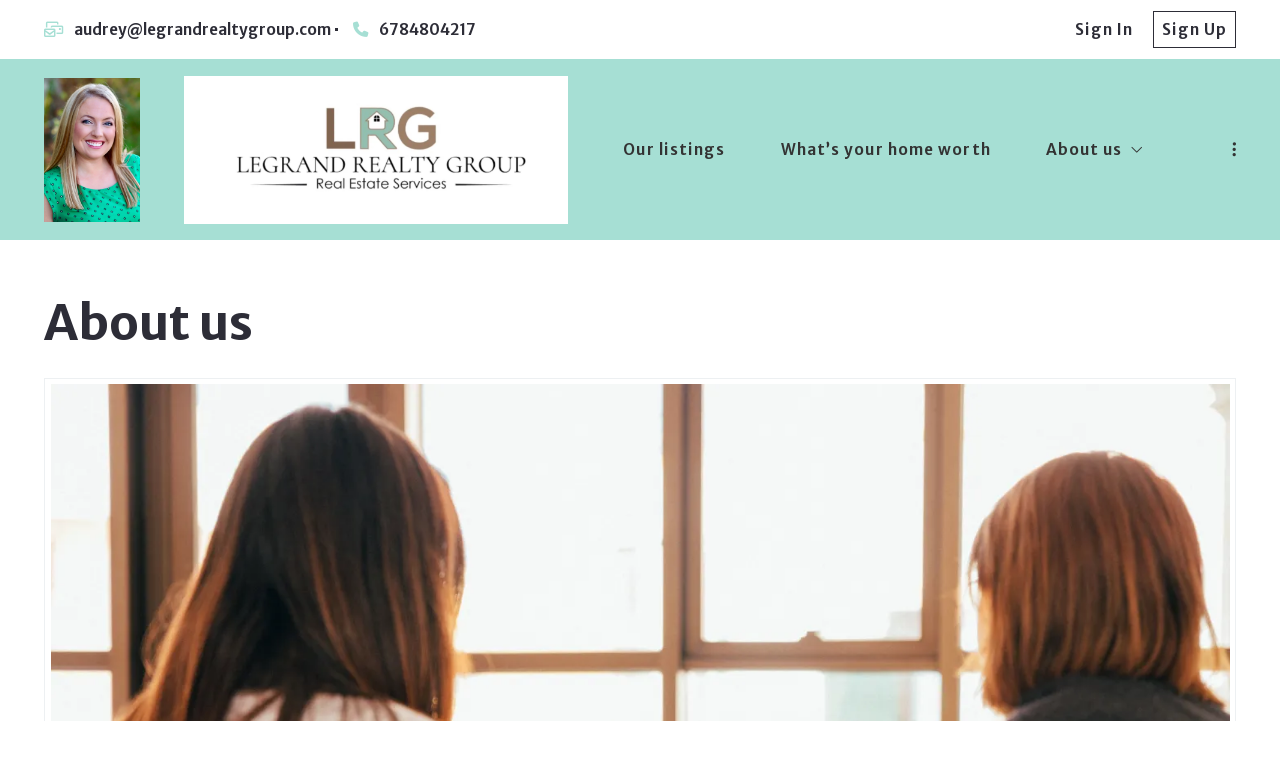

--- FILE ---
content_type: text/html; charset=UTF-8
request_url: https://www.legrandrealtygroup.com/about-us/
body_size: 19437
content:
<!DOCTYPE html>
<!--[if IE 8]>
<html class="no-js lt-ie10 lt-ie9" id="ie8" lang="en-US" prefix="og: http://ogp.me/ns#"><![endif]-->
<!--[if IE 9]>
<html class="no-js lt-ie10" id="ie9" lang="en-US" prefix="og: http://ogp.me/ns#"><![endif]-->
<!--[if !IE]><!-->
<html class="no-js typography-size__l" lang="en-US" prefix="og: http://ogp.me/ns#" itemtype="http://schema.org/WebPage"  itemscope  ><!--<![endif]-->
<head>
	<meta charset="UTF-8"/>
	<meta http-equiv="Accept-CH" content="DPR, Viewport-Width, Width">
	<meta name="viewport" content="width=device-width, initial-scale=1, maximum-scale=1, user-scalable=no">
	<link rel="dns-prefetch" href="//fonts.googleapis.com">
	<link rel="preconnect" href="https://fonts.gstatic.com/" crossorigin>
	<link rel="preconnect" href="https://fonts.googleapis.com/" crossorigin>
	<link rel="preconnect" href="https://media.placester.com/" crossorigin>
	<link rel="pingback" href="https://www.legrandrealtygroup.com/xmlrpc.php"/>
		<style>img:is([sizes="auto" i], [sizes^="auto," i]) { contain-intrinsic-size: 3000px 1500px }</style>
	<link rel='dns-prefetch' href='//static.myrealestateplatform.com' />
<link rel='dns-prefetch' href='//fonts.googleapis.com' />
<style id='classic-theme-styles-inline-css' type='text/css'>
/*! This file is auto-generated */
.wp-block-button__link{color:#fff;background-color:#32373c;border-radius:9999px;box-shadow:none;text-decoration:none;padding:calc(.667em + 2px) calc(1.333em + 2px);font-size:1.125em}.wp-block-file__button{background:#32373c;color:#fff;text-decoration:none}
</style>
<style id='global-styles-inline-css' type='text/css'>
:root{--wp--preset--aspect-ratio--square: 1;--wp--preset--aspect-ratio--4-3: 4/3;--wp--preset--aspect-ratio--3-4: 3/4;--wp--preset--aspect-ratio--3-2: 3/2;--wp--preset--aspect-ratio--2-3: 2/3;--wp--preset--aspect-ratio--16-9: 16/9;--wp--preset--aspect-ratio--9-16: 9/16;--wp--preset--color--black: #000000;--wp--preset--color--cyan-bluish-gray: #abb8c3;--wp--preset--color--white: #ffffff;--wp--preset--color--pale-pink: #f78da7;--wp--preset--color--vivid-red: #cf2e2e;--wp--preset--color--luminous-vivid-orange: #ff6900;--wp--preset--color--luminous-vivid-amber: #fcb900;--wp--preset--color--light-green-cyan: #7bdcb5;--wp--preset--color--vivid-green-cyan: #00d084;--wp--preset--color--pale-cyan-blue: #8ed1fc;--wp--preset--color--vivid-cyan-blue: #0693e3;--wp--preset--color--vivid-purple: #9b51e0;--wp--preset--gradient--vivid-cyan-blue-to-vivid-purple: linear-gradient(135deg,rgba(6,147,227,1) 0%,rgb(155,81,224) 100%);--wp--preset--gradient--light-green-cyan-to-vivid-green-cyan: linear-gradient(135deg,rgb(122,220,180) 0%,rgb(0,208,130) 100%);--wp--preset--gradient--luminous-vivid-amber-to-luminous-vivid-orange: linear-gradient(135deg,rgba(252,185,0,1) 0%,rgba(255,105,0,1) 100%);--wp--preset--gradient--luminous-vivid-orange-to-vivid-red: linear-gradient(135deg,rgba(255,105,0,1) 0%,rgb(207,46,46) 100%);--wp--preset--gradient--very-light-gray-to-cyan-bluish-gray: linear-gradient(135deg,rgb(238,238,238) 0%,rgb(169,184,195) 100%);--wp--preset--gradient--cool-to-warm-spectrum: linear-gradient(135deg,rgb(74,234,220) 0%,rgb(151,120,209) 20%,rgb(207,42,186) 40%,rgb(238,44,130) 60%,rgb(251,105,98) 80%,rgb(254,248,76) 100%);--wp--preset--gradient--blush-light-purple: linear-gradient(135deg,rgb(255,206,236) 0%,rgb(152,150,240) 100%);--wp--preset--gradient--blush-bordeaux: linear-gradient(135deg,rgb(254,205,165) 0%,rgb(254,45,45) 50%,rgb(107,0,62) 100%);--wp--preset--gradient--luminous-dusk: linear-gradient(135deg,rgb(255,203,112) 0%,rgb(199,81,192) 50%,rgb(65,88,208) 100%);--wp--preset--gradient--pale-ocean: linear-gradient(135deg,rgb(255,245,203) 0%,rgb(182,227,212) 50%,rgb(51,167,181) 100%);--wp--preset--gradient--electric-grass: linear-gradient(135deg,rgb(202,248,128) 0%,rgb(113,206,126) 100%);--wp--preset--gradient--midnight: linear-gradient(135deg,rgb(2,3,129) 0%,rgb(40,116,252) 100%);--wp--preset--font-size--small: 13px;--wp--preset--font-size--medium: 20px;--wp--preset--font-size--large: 36px;--wp--preset--font-size--x-large: 42px;--wp--preset--spacing--20: 0.44rem;--wp--preset--spacing--30: 0.67rem;--wp--preset--spacing--40: 1rem;--wp--preset--spacing--50: 1.5rem;--wp--preset--spacing--60: 2.25rem;--wp--preset--spacing--70: 3.38rem;--wp--preset--spacing--80: 5.06rem;--wp--preset--shadow--natural: 6px 6px 9px rgba(0, 0, 0, 0.2);--wp--preset--shadow--deep: 12px 12px 50px rgba(0, 0, 0, 0.4);--wp--preset--shadow--sharp: 6px 6px 0px rgba(0, 0, 0, 0.2);--wp--preset--shadow--outlined: 6px 6px 0px -3px rgba(255, 255, 255, 1), 6px 6px rgba(0, 0, 0, 1);--wp--preset--shadow--crisp: 6px 6px 0px rgba(0, 0, 0, 1);}:where(.is-layout-flex){gap: 0.5em;}:where(.is-layout-grid){gap: 0.5em;}body .is-layout-flex{display: flex;}.is-layout-flex{flex-wrap: wrap;align-items: center;}.is-layout-flex > :is(*, div){margin: 0;}body .is-layout-grid{display: grid;}.is-layout-grid > :is(*, div){margin: 0;}:where(.wp-block-columns.is-layout-flex){gap: 2em;}:where(.wp-block-columns.is-layout-grid){gap: 2em;}:where(.wp-block-post-template.is-layout-flex){gap: 1.25em;}:where(.wp-block-post-template.is-layout-grid){gap: 1.25em;}.has-black-color{color: var(--wp--preset--color--black) !important;}.has-cyan-bluish-gray-color{color: var(--wp--preset--color--cyan-bluish-gray) !important;}.has-white-color{color: var(--wp--preset--color--white) !important;}.has-pale-pink-color{color: var(--wp--preset--color--pale-pink) !important;}.has-vivid-red-color{color: var(--wp--preset--color--vivid-red) !important;}.has-luminous-vivid-orange-color{color: var(--wp--preset--color--luminous-vivid-orange) !important;}.has-luminous-vivid-amber-color{color: var(--wp--preset--color--luminous-vivid-amber) !important;}.has-light-green-cyan-color{color: var(--wp--preset--color--light-green-cyan) !important;}.has-vivid-green-cyan-color{color: var(--wp--preset--color--vivid-green-cyan) !important;}.has-pale-cyan-blue-color{color: var(--wp--preset--color--pale-cyan-blue) !important;}.has-vivid-cyan-blue-color{color: var(--wp--preset--color--vivid-cyan-blue) !important;}.has-vivid-purple-color{color: var(--wp--preset--color--vivid-purple) !important;}.has-black-background-color{background-color: var(--wp--preset--color--black) !important;}.has-cyan-bluish-gray-background-color{background-color: var(--wp--preset--color--cyan-bluish-gray) !important;}.has-white-background-color{background-color: var(--wp--preset--color--white) !important;}.has-pale-pink-background-color{background-color: var(--wp--preset--color--pale-pink) !important;}.has-vivid-red-background-color{background-color: var(--wp--preset--color--vivid-red) !important;}.has-luminous-vivid-orange-background-color{background-color: var(--wp--preset--color--luminous-vivid-orange) !important;}.has-luminous-vivid-amber-background-color{background-color: var(--wp--preset--color--luminous-vivid-amber) !important;}.has-light-green-cyan-background-color{background-color: var(--wp--preset--color--light-green-cyan) !important;}.has-vivid-green-cyan-background-color{background-color: var(--wp--preset--color--vivid-green-cyan) !important;}.has-pale-cyan-blue-background-color{background-color: var(--wp--preset--color--pale-cyan-blue) !important;}.has-vivid-cyan-blue-background-color{background-color: var(--wp--preset--color--vivid-cyan-blue) !important;}.has-vivid-purple-background-color{background-color: var(--wp--preset--color--vivid-purple) !important;}.has-black-border-color{border-color: var(--wp--preset--color--black) !important;}.has-cyan-bluish-gray-border-color{border-color: var(--wp--preset--color--cyan-bluish-gray) !important;}.has-white-border-color{border-color: var(--wp--preset--color--white) !important;}.has-pale-pink-border-color{border-color: var(--wp--preset--color--pale-pink) !important;}.has-vivid-red-border-color{border-color: var(--wp--preset--color--vivid-red) !important;}.has-luminous-vivid-orange-border-color{border-color: var(--wp--preset--color--luminous-vivid-orange) !important;}.has-luminous-vivid-amber-border-color{border-color: var(--wp--preset--color--luminous-vivid-amber) !important;}.has-light-green-cyan-border-color{border-color: var(--wp--preset--color--light-green-cyan) !important;}.has-vivid-green-cyan-border-color{border-color: var(--wp--preset--color--vivid-green-cyan) !important;}.has-pale-cyan-blue-border-color{border-color: var(--wp--preset--color--pale-cyan-blue) !important;}.has-vivid-cyan-blue-border-color{border-color: var(--wp--preset--color--vivid-cyan-blue) !important;}.has-vivid-purple-border-color{border-color: var(--wp--preset--color--vivid-purple) !important;}.has-vivid-cyan-blue-to-vivid-purple-gradient-background{background: var(--wp--preset--gradient--vivid-cyan-blue-to-vivid-purple) !important;}.has-light-green-cyan-to-vivid-green-cyan-gradient-background{background: var(--wp--preset--gradient--light-green-cyan-to-vivid-green-cyan) !important;}.has-luminous-vivid-amber-to-luminous-vivid-orange-gradient-background{background: var(--wp--preset--gradient--luminous-vivid-amber-to-luminous-vivid-orange) !important;}.has-luminous-vivid-orange-to-vivid-red-gradient-background{background: var(--wp--preset--gradient--luminous-vivid-orange-to-vivid-red) !important;}.has-very-light-gray-to-cyan-bluish-gray-gradient-background{background: var(--wp--preset--gradient--very-light-gray-to-cyan-bluish-gray) !important;}.has-cool-to-warm-spectrum-gradient-background{background: var(--wp--preset--gradient--cool-to-warm-spectrum) !important;}.has-blush-light-purple-gradient-background{background: var(--wp--preset--gradient--blush-light-purple) !important;}.has-blush-bordeaux-gradient-background{background: var(--wp--preset--gradient--blush-bordeaux) !important;}.has-luminous-dusk-gradient-background{background: var(--wp--preset--gradient--luminous-dusk) !important;}.has-pale-ocean-gradient-background{background: var(--wp--preset--gradient--pale-ocean) !important;}.has-electric-grass-gradient-background{background: var(--wp--preset--gradient--electric-grass) !important;}.has-midnight-gradient-background{background: var(--wp--preset--gradient--midnight) !important;}.has-small-font-size{font-size: var(--wp--preset--font-size--small) !important;}.has-medium-font-size{font-size: var(--wp--preset--font-size--medium) !important;}.has-large-font-size{font-size: var(--wp--preset--font-size--large) !important;}.has-x-large-font-size{font-size: var(--wp--preset--font-size--x-large) !important;}
:where(.wp-block-post-template.is-layout-flex){gap: 1.25em;}:where(.wp-block-post-template.is-layout-grid){gap: 1.25em;}
:where(.wp-block-columns.is-layout-flex){gap: 2em;}:where(.wp-block-columns.is-layout-grid){gap: 2em;}
:root :where(.wp-block-pullquote){font-size: 1.5em;line-height: 1.6;}
</style>
<link rel='stylesheet' id='valhalla-tailwind-css' href='//static.myrealestateplatform.com/Valhalla/assets/dist/valhalla-tailwind-styles.css?v=d9ae6e145b9f4c025a41' type='text/css' media='all' />
<link rel='stylesheet' id='valhalla-style-vendors-css' href='//static.myrealestateplatform.com/Valhalla/assets/dist/valhalla-vendor-styles.css?v=d06e760a8e8eda296f26' type='text/css' media='all' />
<link rel='stylesheet' id='valhalla-main-style-css' href='//static.myrealestateplatform.com/Valhalla/assets/dist/valhalla-styles.css?v=95a2b32e14e48bf1c916' type='text/css' media='all' />
<style id='valhalla-main-style-inline-css' type='text/css'>
body{--accent:166, 223, 212;--accent--tone:110, 203, 185;--accent__bg--dark:141, 221, 205;--accent__bg--light:184, 229, 220;--accent__border--tone:186, 227, 218;--accent__text--dark:71, 189, 165;--accent__text--tone:186, 227, 218;--accent__textOn:51, 51, 51;--accent__textOn--tone:38, 38, 38;--active:46, 204, 113;--alternative:71, 99, 102;--alternative--tone:40, 55, 57;--alternative__textOn:255, 255, 255;--alternative__textOn--tone:242, 242, 242;--btn_gradient__bg_step_one:166, 223, 212;--btn_gradient__bg_step_one--dark:141, 221, 205;--btn_gradient__bg_step_one--light:184, 229, 220;--btn_gradient__bg_step_two:71, 99, 102;--btn_gradient__bg_step_two--dark:55, 89, 92;--btn_gradient__bg_step_two--light:82, 114, 117;--btn_gradient__text:51, 51, 51;--coming_soon:52, 152, 219;--dark__bg:45, 45, 55;--dark__bg--super:0, 0, 0;--dark__bg--tone:67, 67, 78;--dark__border:45, 45, 55;--dark__border--tone:60, 60, 68;--dark__text:45, 45, 55;--dark__text--desaturated:108, 108, 122;--dark__text--tone:67, 67, 78;--light__bg:255, 255, 255;--light__bg--desaturated:255, 255, 255;--light__bg--tone:239, 239, 239;--light__border:237, 240, 242;--light__border--tone:208, 216, 221;--light__text:255, 255, 255;--light__text--desaturated:140, 140, 140;--light__text--tone:239, 239, 239;--newly_listed__bg:65, 131, 215;--newly_listed__text:255, 255, 255;--open_house__bg:255, 255, 255;--open_house__text:34, 38, 43;--pending:230, 126, 34;--sold:255, 0, 0;--under_contract:241, 196, 15;--various_statuses:174, 183, 195;}
.logo-family{font-family:"Merriweather Sans";font-weight:700;}.nav-family{font-family:"Merriweather Sans";font-weight:600;}h1, h2, h3, h4, h5, h6, .h1, .h2, .h3, .h4, .h5, .h6{font-family:"Merriweather Sans";font-weight:700;}.primary-family{font-family:"Merriweather Sans";font-weight:700;}.subprimary-family{font-family:"Merriweather Sans";font-weight:700;}.secondary-family{font-family:"Merriweather Sans";font-weight:600;}.content-family, .copy-family, .excerpt-family{font-family:"Merriweather Sans";font-weight:400;}.meta-family, .accent-family{font-family:"Merriweather Sans";font-weight:400;}.special-family{font-family:"Merriweather Sans";font-weight:400;}.input-family, .btns-family{font-family:"Merriweather Sans";font-weight:600;}.error-family{font-family:"Merriweather Sans";font-weight:600;}.pagination-family{font-family:"Merriweather Sans";font-weight:700;}.label-family{font-family:"Merriweather Sans";font-weight:400;}
</style>
<link rel='stylesheet' id='valhalla-google-fonts-css' href='//fonts.googleapis.com/css?family=Merriweather+Sans%3A400%2C500%2C600%2C700&#038;display=swap&#038;ver=6.7.1' type='text/css' media='all' />
<link rel="alternate" title="oEmbed (JSON)" type="application/json+oembed" href="https://www.legrandrealtygroup.com/wp-json/oembed/1.0/embed?url=https%3A%2F%2Fwww.legrandrealtygroup.com%2Fabout-us%2F" />
<link rel="alternate" title="oEmbed (XML)" type="text/xml+oembed" href="https://www.legrandrealtygroup.com/wp-json/oembed/1.0/embed?url=https%3A%2F%2Fwww.legrandrealtygroup.com%2Fabout-us%2F&#038;format=xml" />
<title>About us - The company with a purpose</title><meta name='keywords' property='keywords' content='Dashing, mansion,, spacious, beach, house,, modern, condo' />
<meta name='image' property='image' content='https://media.placester.com/image/upload/c_fill,q_80,w_1920/v1/inception-app-prod/YmI4ZWFlZWEtNjUyZC00NjRhLTlkNTgtY2M2MGUyYzEwNzRi/content/2020/06/brooke-cagle-norsyxmhgpi-unsplash.jpg' />
<meta name='image:alt' property='image:alt' content='About us - The company with a purpose - The company with a purpose' />
<link rel="canonical" href="https://www.legrandrealtygroup.com/about-us/"/>
<meta name='description' property='description' content='We pair decades of unparalleled experience in real estate with impeccable customer service to help you find' />
<link rel="icon" href="https://media.placester.com/image/upload/c_scale,q_100,w_32/v1/inception-app-prod/YmI4ZWFlZWEtNjUyZC00NjRhLTlkNTgtY2M2MGUyYzEwNzRi/content/2019/12/faviconmadison2.png"/>
<link rel="apple-touch-icon-precomposed" href="https://media.placester.com/image/upload/c_scale,q_100,w_120/v1/inception-app-prod/ODEyNGZlMDMtNWI2YS00NDIzLTg3YWUtZWQxMDZjZmQ3OWUx/content/2019/12/group1-2.png"/>
<link rel="apple-touch-icon-precomposed" href="https://media.placester.com/image/upload/c_scale,q_100,w_76/v1/inception-app-prod/ODEyNGZlMDMtNWI2YS00NDIzLTg3YWUtZWQxMDZjZmQ3OWUx/content/2019/12/group1-2.png"/>
<meta name='twitter:site' property='twitter:site' content='https://www.legrandrealtygroup.com/about-us' />
<meta name='twitter:title' property='twitter:title' content='About us - The company with a purpose' />
<meta name='twitter:description' property='twitter:description' content='We pair decades of unparalleled experience in real estate with impeccable customer service to help you find' />
<meta name='twitter:image' property='twitter:image' content='https://media.placester.com/image/upload/c_fill,q_80,w_1920/v1/inception-app-prod/YmI4ZWFlZWEtNjUyZC00NjRhLTlkNTgtY2M2MGUyYzEwNzRi/content/2020/06/brooke-cagle-norsyxmhgpi-unsplash.jpg' />
<meta name='twitter:image:alt' property='twitter:image:alt' content='About us - The company with a purpose - The company with a purpose' />
<meta name='og:type' property='og:type' content='article' />
<meta name='og:locale' property='og:locale' content='en_US' />
<meta name='og:url' property='og:url' content='https://www.legrandrealtygroup.com/about-us' />
<meta name='og:site_name' property='og:site_name' content='Audrey Legrand' />
<meta name='og:title' property='og:title' content='About us - The company with a purpose' />
<meta name='og:description' property='og:description' content='We pair decades of unparalleled experience in real estate with impeccable customer service to help you find' />
<meta name='og:image' property='og:image' content='https://media.placester.com/image/upload/c_fill,q_80,w_1920/v1/inception-app-prod/YmI4ZWFlZWEtNjUyZC00NjRhLTlkNTgtY2M2MGUyYzEwNzRi/content/2020/06/brooke-cagle-norsyxmhgpi-unsplash.jpg' />
<meta name='og:image:alt' property='og:image:alt' content='About us - The company with a purpose - The company with a purpose' />
<meta data-theme="Valhalla + 464323" />
<meta data-blog-id="495843" />
<meta name='robots' content='index, follow, max-image-preview:large' />
</head>
<body
class="page-template page-template-page-template-about page-template-page-template-about-php page page-id-465 Valhalla">
<div id="site-banners"class="banners-wrap"><div class="banners-in"><div class="banners-body-wrap"><div class="banners-body-in"></div></div></div></div><div id="header-slot-offside"class="section-inwrap site-header header-style__vertical state__close bg-color__accent v-text-on-accent scope__global flex-direction__column justify-content__flex-start align-items__flex-start align-content__flex-start flex-wrap__nowrap"><div class="column-inwrap height__max size__1of1 scope__global justify-content__flex-start align-items__flex-start align-content__flex-start flex-wrap__nowrap flex-direction__column"><div class="row-wrap size__full padding-sides__m padding-top__m padding-bottom__xs scope__global"><div class="flex-wrap-on-breakpoint-s-and-down__wrap-reverse row-in justify-content__space-between align-items__center align-content__flex-start flex-wrap__nowrap flex-direction__row"><div class="display-on-breakpoint-s-and-down column-wrap size__fluid scope__global"><div class="column-in justify-content__flex-start align-items__center align-content__flex-start flex-wrap__wrap flex-direction__row"><div class="site-logo-wrap site_header_logo_primary margin-top__s margin-bottom__s margin-sides__m" itemtype="http://schema.org/ImageObject"  itemscope ><div class="site-logo-in  logo-family type__image style__one justify-content__space-between align-items__flex-start align-content__center flex-wrap__nowrap flex-direction__column text-align__left"><link itemprop="image"  href="https://inception-app-prod.s3.amazonaws.com/Y2VmOTE1YWMtNjQ1Yi00MjhjLTg2YTctODQ3YTQzOWEwYjUz/content/2023/01/68ccce43617e8d568cc552f47b17bdf7c5b2f09b.jpeg" /><div class="desktop-logo-wrap "><a class="desktop-logo-in logo-link own-animation"href="https://www.legrandrealtygroup.com"target="_self"itemprop="image" title="Homepage"><img data-src='https://media.placester.com/image/upload/c_scale,dpr_1.0,f_auto,fl_lossy,q_auto/v1/inception-app-prod/Y2VmOTE1YWMtNjQ1Yi00MjhjLTg2YTctODQ3YTQzOWEwYjUz/content/2023/01/68ccce43617e8d568cc552f47b17bdf7c5b2f09b.jpeg' alt='inception-app-prod/Y2VmOTE1YWMtNjQ1Yi00MjhjLTg2YTctODQ3YTQzOWEwYjUz/content/2023/01/68ccce43617e8d568cc552f47b17bdf7c5b2f09b.jpeg' class='valhalla-logo-img own-sizing valhalla-lazy-load' itemprop='logo' sizes='100vw' data-srcset='https://media.placester.com/image/upload/c_scale,dpr_1.0,f_auto,fl_lossy,q_auto/c_scale,w_5120/v1/inception-app-prod/Y2VmOTE1YWMtNjQ1Yi00MjhjLTg2YTctODQ3YTQzOWEwYjUz/content/2023/01/68ccce43617e8d568cc552f47b17bdf7c5b2f09b.jpeg 5120w, https://media.placester.com/image/upload/c_scale,dpr_1.0,f_auto,fl_lossy,q_auto/c_scale,w_3840/v1/inception-app-prod/Y2VmOTE1YWMtNjQ1Yi00MjhjLTg2YTctODQ3YTQzOWEwYjUz/content/2023/01/68ccce43617e8d568cc552f47b17bdf7c5b2f09b.jpeg 3840w, https://media.placester.com/image/upload/c_scale,dpr_1.0,f_auto,fl_lossy,q_auto/c_scale,w_3320/v1/inception-app-prod/Y2VmOTE1YWMtNjQ1Yi00MjhjLTg2YTctODQ3YTQzOWEwYjUz/content/2023/01/68ccce43617e8d568cc552f47b17bdf7c5b2f09b.jpeg 3320w, https://media.placester.com/image/upload/c_scale,dpr_1.0,f_auto,fl_lossy,q_auto/c_scale,w_2560/v1/inception-app-prod/Y2VmOTE1YWMtNjQ1Yi00MjhjLTg2YTctODQ3YTQzOWEwYjUz/content/2023/01/68ccce43617e8d568cc552f47b17bdf7c5b2f09b.jpeg 2560w, https://media.placester.com/image/upload/c_scale,dpr_1.0,f_auto,fl_lossy,q_auto/c_scale,w_2048/v1/inception-app-prod/Y2VmOTE1YWMtNjQ1Yi00MjhjLTg2YTctODQ3YTQzOWEwYjUz/content/2023/01/68ccce43617e8d568cc552f47b17bdf7c5b2f09b.jpeg 2048w, https://media.placester.com/image/upload/c_scale,dpr_1.0,f_auto,fl_lossy,q_auto/c_scale,w_1920/v1/inception-app-prod/Y2VmOTE1YWMtNjQ1Yi00MjhjLTg2YTctODQ3YTQzOWEwYjUz/content/2023/01/68ccce43617e8d568cc552f47b17bdf7c5b2f09b.jpeg 1920w, https://media.placester.com/image/upload/c_scale,dpr_1.0,f_auto,fl_lossy,q_auto/c_scale,w_1660/v1/inception-app-prod/Y2VmOTE1YWMtNjQ1Yi00MjhjLTg2YTctODQ3YTQzOWEwYjUz/content/2023/01/68ccce43617e8d568cc552f47b17bdf7c5b2f09b.jpeg 1660w, https://media.placester.com/image/upload/c_scale,dpr_1.0,f_auto,fl_lossy,q_auto/c_scale,w_1536/v1/inception-app-prod/Y2VmOTE1YWMtNjQ1Yi00MjhjLTg2YTctODQ3YTQzOWEwYjUz/content/2023/01/68ccce43617e8d568cc552f47b17bdf7c5b2f09b.jpeg 1536w, https://media.placester.com/image/upload/c_scale,dpr_1.0,f_auto,fl_lossy,q_auto/c_scale,w_1280/v1/inception-app-prod/Y2VmOTE1YWMtNjQ1Yi00MjhjLTg2YTctODQ3YTQzOWEwYjUz/content/2023/01/68ccce43617e8d568cc552f47b17bdf7c5b2f09b.jpeg 1280w, https://media.placester.com/image/upload/c_scale,dpr_1.0,f_auto,fl_lossy,q_auto/c_scale,w_1024/v1/inception-app-prod/Y2VmOTE1YWMtNjQ1Yi00MjhjLTg2YTctODQ3YTQzOWEwYjUz/content/2023/01/68ccce43617e8d568cc552f47b17bdf7c5b2f09b.jpeg 1024w, https://media.placester.com/image/upload/c_scale,dpr_1.0,f_auto,fl_lossy,q_auto/c_scale,w_768/v1/inception-app-prod/Y2VmOTE1YWMtNjQ1Yi00MjhjLTg2YTctODQ3YTQzOWEwYjUz/content/2023/01/68ccce43617e8d568cc552f47b17bdf7c5b2f09b.jpeg 768w, https://media.placester.com/image/upload/c_scale,dpr_1.0,f_auto,fl_lossy,q_auto/c_scale,w_730/v1/inception-app-prod/Y2VmOTE1YWMtNjQ1Yi00MjhjLTg2YTctODQ3YTQzOWEwYjUz/content/2023/01/68ccce43617e8d568cc552f47b17bdf7c5b2f09b.jpeg 730w, https://media.placester.com/image/upload/c_scale,dpr_1.0,f_auto,fl_lossy,q_auto/c_scale,w_640/v1/inception-app-prod/Y2VmOTE1YWMtNjQ1Yi00MjhjLTg2YTctODQ3YTQzOWEwYjUz/content/2023/01/68ccce43617e8d568cc552f47b17bdf7c5b2f09b.jpeg 640w, https://media.placester.com/image/upload/c_scale,dpr_1.0,f_auto,fl_lossy,q_auto/c_scale,w_365/v1/inception-app-prod/Y2VmOTE1YWMtNjQ1Yi00MjhjLTg2YTctODQ3YTQzOWEwYjUz/content/2023/01/68ccce43617e8d568cc552f47b17bdf7c5b2f09b.jpeg 365w, https://media.placester.com/image/upload/c_scale,dpr_1.0,f_auto,fl_lossy,q_auto/c_scale,w_320/v1/inception-app-prod/Y2VmOTE1YWMtNjQ1Yi00MjhjLTg2YTctODQ3YTQzOWEwYjUz/content/2023/01/68ccce43617e8d568cc552f47b17bdf7c5b2f09b.jpeg 320w' style='max-height:144px;' title='Audrey Legrand'/></a></div></div></div><div class="site-logo-wrap site_header_logo_secondary margin-top__s margin-bottom__s margin-sides__m" itemtype="http://schema.org/ImageObject"  itemscope ><div class="site-logo-in  logo-family type__image style__one justify-content__space-between align-items__flex-start align-content__center flex-wrap__nowrap flex-direction__column text-align__left"><link itemprop="image"  href="https://inception-app-prod.s3.amazonaws.com/Y2VmOTE1YWMtNjQ1Yi00MjhjLTg2YTctODQ3YTQzOWEwYjUz/content/2023/01/01dede522263e96bb1de6e06c89d8b4a6faf8f65.jpeg" /><div class="desktop-logo-wrap "><a class="desktop-logo-in logo-link own-animation"href="https://www.legrandrealtygroup.com"target="_self"itemprop="image" title="Homepage"><img data-src='https://media.placester.com/image/upload/c_scale,dpr_1.0,f_auto,fl_lossy,q_auto/v1/inception-app-prod/Y2VmOTE1YWMtNjQ1Yi00MjhjLTg2YTctODQ3YTQzOWEwYjUz/content/2023/01/01dede522263e96bb1de6e06c89d8b4a6faf8f65.jpeg' alt='inception-app-prod/Y2VmOTE1YWMtNjQ1Yi00MjhjLTg2YTctODQ3YTQzOWEwYjUz/content/2023/01/01dede522263e96bb1de6e06c89d8b4a6faf8f65.jpeg' class='valhalla-logo-img own-sizing valhalla-lazy-load' itemprop='logo' sizes='100vw' data-srcset='https://media.placester.com/image/upload/c_scale,dpr_1.0,f_auto,fl_lossy,q_auto/c_scale,w_5120/v1/inception-app-prod/Y2VmOTE1YWMtNjQ1Yi00MjhjLTg2YTctODQ3YTQzOWEwYjUz/content/2023/01/01dede522263e96bb1de6e06c89d8b4a6faf8f65.jpeg 5120w, https://media.placester.com/image/upload/c_scale,dpr_1.0,f_auto,fl_lossy,q_auto/c_scale,w_3840/v1/inception-app-prod/Y2VmOTE1YWMtNjQ1Yi00MjhjLTg2YTctODQ3YTQzOWEwYjUz/content/2023/01/01dede522263e96bb1de6e06c89d8b4a6faf8f65.jpeg 3840w, https://media.placester.com/image/upload/c_scale,dpr_1.0,f_auto,fl_lossy,q_auto/c_scale,w_3320/v1/inception-app-prod/Y2VmOTE1YWMtNjQ1Yi00MjhjLTg2YTctODQ3YTQzOWEwYjUz/content/2023/01/01dede522263e96bb1de6e06c89d8b4a6faf8f65.jpeg 3320w, https://media.placester.com/image/upload/c_scale,dpr_1.0,f_auto,fl_lossy,q_auto/c_scale,w_2560/v1/inception-app-prod/Y2VmOTE1YWMtNjQ1Yi00MjhjLTg2YTctODQ3YTQzOWEwYjUz/content/2023/01/01dede522263e96bb1de6e06c89d8b4a6faf8f65.jpeg 2560w, https://media.placester.com/image/upload/c_scale,dpr_1.0,f_auto,fl_lossy,q_auto/c_scale,w_2048/v1/inception-app-prod/Y2VmOTE1YWMtNjQ1Yi00MjhjLTg2YTctODQ3YTQzOWEwYjUz/content/2023/01/01dede522263e96bb1de6e06c89d8b4a6faf8f65.jpeg 2048w, https://media.placester.com/image/upload/c_scale,dpr_1.0,f_auto,fl_lossy,q_auto/c_scale,w_1920/v1/inception-app-prod/Y2VmOTE1YWMtNjQ1Yi00MjhjLTg2YTctODQ3YTQzOWEwYjUz/content/2023/01/01dede522263e96bb1de6e06c89d8b4a6faf8f65.jpeg 1920w, https://media.placester.com/image/upload/c_scale,dpr_1.0,f_auto,fl_lossy,q_auto/c_scale,w_1660/v1/inception-app-prod/Y2VmOTE1YWMtNjQ1Yi00MjhjLTg2YTctODQ3YTQzOWEwYjUz/content/2023/01/01dede522263e96bb1de6e06c89d8b4a6faf8f65.jpeg 1660w, https://media.placester.com/image/upload/c_scale,dpr_1.0,f_auto,fl_lossy,q_auto/c_scale,w_1536/v1/inception-app-prod/Y2VmOTE1YWMtNjQ1Yi00MjhjLTg2YTctODQ3YTQzOWEwYjUz/content/2023/01/01dede522263e96bb1de6e06c89d8b4a6faf8f65.jpeg 1536w, https://media.placester.com/image/upload/c_scale,dpr_1.0,f_auto,fl_lossy,q_auto/c_scale,w_1280/v1/inception-app-prod/Y2VmOTE1YWMtNjQ1Yi00MjhjLTg2YTctODQ3YTQzOWEwYjUz/content/2023/01/01dede522263e96bb1de6e06c89d8b4a6faf8f65.jpeg 1280w, https://media.placester.com/image/upload/c_scale,dpr_1.0,f_auto,fl_lossy,q_auto/c_scale,w_1024/v1/inception-app-prod/Y2VmOTE1YWMtNjQ1Yi00MjhjLTg2YTctODQ3YTQzOWEwYjUz/content/2023/01/01dede522263e96bb1de6e06c89d8b4a6faf8f65.jpeg 1024w, https://media.placester.com/image/upload/c_scale,dpr_1.0,f_auto,fl_lossy,q_auto/c_scale,w_768/v1/inception-app-prod/Y2VmOTE1YWMtNjQ1Yi00MjhjLTg2YTctODQ3YTQzOWEwYjUz/content/2023/01/01dede522263e96bb1de6e06c89d8b4a6faf8f65.jpeg 768w, https://media.placester.com/image/upload/c_scale,dpr_1.0,f_auto,fl_lossy,q_auto/c_scale,w_730/v1/inception-app-prod/Y2VmOTE1YWMtNjQ1Yi00MjhjLTg2YTctODQ3YTQzOWEwYjUz/content/2023/01/01dede522263e96bb1de6e06c89d8b4a6faf8f65.jpeg 730w, https://media.placester.com/image/upload/c_scale,dpr_1.0,f_auto,fl_lossy,q_auto/c_scale,w_640/v1/inception-app-prod/Y2VmOTE1YWMtNjQ1Yi00MjhjLTg2YTctODQ3YTQzOWEwYjUz/content/2023/01/01dede522263e96bb1de6e06c89d8b4a6faf8f65.jpeg 640w, https://media.placester.com/image/upload/c_scale,dpr_1.0,f_auto,fl_lossy,q_auto/c_scale,w_365/v1/inception-app-prod/Y2VmOTE1YWMtNjQ1Yi00MjhjLTg2YTctODQ3YTQzOWEwYjUz/content/2023/01/01dede522263e96bb1de6e06c89d8b4a6faf8f65.jpeg 365w, https://media.placester.com/image/upload/c_scale,dpr_1.0,f_auto,fl_lossy,q_auto/c_scale,w_320/v1/inception-app-prod/Y2VmOTE1YWMtNjQ1Yi00MjhjLTg2YTctODQ3YTQzOWEwYjUz/content/2023/01/01dede522263e96bb1de6e06c89d8b4a6faf8f65.jpeg 320w' style='max-height:148px;' title='Audrey Legrand'/></a></div></div></div></div></div><div class="column-inwrap size__fluid scope__global justify-content__flex-end align-items__center align-content__flex-start flex-wrap__wrap flex-direction__row"><div class="header-control-wrap"><a class="header-control-in close own-animation" href="#"><i class="fal fa-times"></i></a></div></div></div></div><div class="flex-grow__1 row-wrap size__boxed padding-top__xs padding-bottom__m scope__global"><div class="row-in justify-content__space-between align-items__center align-content__flex-start flex-wrap__wrap flex-direction__row"><div class="column-inwrap nav-column  size__fluid padding-sides__m scope__global justify-content__center align-items__center align-content__flex-start flex-wrap__wrap flex-direction__row"><div class="text-align__center navigation-wrap overflow-menu  collapse-menu orientation__vertical style__two margin-sides__m nav-family"  itemtype="http://schema.org/SiteNavigationElement"  itemscope itemprop="hasPart" ><div class="navigation-in justify-content__flex-start align-items__flex-start nav__primary layout__two"><ul id="menu-main-menu" class="site_header_menu.links-menu menu orientation__vertical style__two justify-content__flex-start align-items__flex-start align-content__flex-start flex-direction__row "><li id="menu-item-2403" class="menu-item menu-item-type-post_type menu-item-object-page menu-item-2403 menu-post-id-162 sub-menu-item"><a href="https://www.legrandrealtygroup.com/our-listings/" itemprop="url" title="Our listings"><span class="menu-item-label">Our listings</span></a></li>
<li id="menu-item-2925" class="menu-item menu-item-type-post_type menu-item-object-page menu-item-2925 menu-post-id-23 sub-menu-item"><a href="https://www.legrandrealtygroup.com/whats-your-home-worth/" itemprop="url" title="What&#8217;s your home worth"><span class="menu-item-label">What&#8217;s your home worth</span></a></li>
<li id="menu-item-564" class="menu-item menu-item-type-custom menu-item-object-custom current-menu-ancestor current-menu-parent menu-item-has-children menu-item-564 sub-menu-item"><a title="About us"><span class="menu-item-label">About us</span><i class="fal fa-angle-down"></i></a>
<ul class="sub-menu">
	<li id="menu-item-2305" class="menu-item menu-item-type-post_type menu-item-object-page current-menu-item page_item page-item-465 current_page_item menu-item-2305 menu-post-id-465 current-menu-item sub-menu-item"><a href="https://www.legrandrealtygroup.com/about-us/" itemprop="url" title="Our company"><span class="menu-item-label">Our company</span></a></li>
	<li id="menu-item-189" class="menu-item menu-item-type-post_type menu-item-object-page menu-item-189 menu-post-id-186 sub-menu-item"><a href="https://www.legrandrealtygroup.com/success-stories/" itemprop="url" title="Success stories"><span class="menu-item-label">Success stories</span></a></li>
	<li id="menu-item-1991" class="menu-item menu-item-type-post_type menu-item-object-page menu-item-1991 menu-post-id-1867 sub-menu-item"><a href="https://www.legrandrealtygroup.com/recommended-lenders/" itemprop="url" title="Recommended lenders"><span class="menu-item-label">Recommended lenders</span></a></li>
	<li id="menu-item-1992" class="menu-item menu-item-type-post_type menu-item-object-page menu-item-1992 menu-post-id-1861 sub-menu-item"><a href="https://www.legrandrealtygroup.com/how-to-find-the-right-mortgage-lender/" itemprop="url" title="Finding a lender"><span class="menu-item-label">Finding a lender</span></a></li>
</ul>
</li>
<li id="menu-item-1803" class="menu-item menu-item-type-post_type menu-item-object-page menu-item-1803 menu-post-id-179 sub-menu-item"><a href="https://www.legrandrealtygroup.com/blog/" itemprop="url" title="Our blog"><span class="menu-item-label">Our blog</span></a></li>
<li id="menu-item-413" class="menu-item menu-item-type-post_type menu-item-object-page menu-item-413 menu-post-id-11 sub-menu-item"><a href="https://www.legrandrealtygroup.com/contact/" itemprop="url" title="Contact"><span class="menu-item-label">Contact</span></a></li>
</ul></div></div></div></div></div></div></div><div id="body-container" class="valhalla-body-container  valhalla-container-wrap" ><div class="valhalla-container-in"><div id="valhalla-site-wrap" class="valhalla-site-wrap page_about" ><div class="valhalla-site-in justify-content__flex-start align-items__flex-start align-content__flex-start flex-wrap__nowrap flex-direction__column"><div id="header-slot-onsite"class="section-inwrap site-header header-style__horizontal hero__disabled nav-layout__two hero-layout__one  scope__global flex-direction__column justify-content__flex-start align-items__flex-start align-content__flex-start flex-wrap__nowrap"><div class="bg-color__light v-text-dark-txt header-top-deck header-top-deck-layout-one row-wrap size__boxed padding-sides__m padding-top__xs padding-bottom__xs scope__global"><div class="s-and-down:v-flex-wrap-reverse row-in justify-content__space-between align-items__center align-content__flex-start flex-wrap__no-wrap flex-direction__row"><div class="column-inwrap details-column size__condense scope__global justify-content__flex-start align-items__center align-content__flex-start flex-wrap__nowrap flex-direction__row"><div class="details-wrap margin-top__xs margin-bottom__xs margin-sides__m" itemtype="http://schema.org/RealEstateAgent"  itemscope ><div itemtype="http://schema.org/PostalAddress"  itemscope itemprop="address" ><span content="157 Reinhardt College Pkwy" itemprop="streetAddress"></span>
<span content="Canton " itemprop="addressLocality"></span>
<span content="GA" itemprop="addressRegion"></span>
<span content="30114" itemprop="postalCode"></span>
<span content="678-480-4217" itemprop="telephone"></span>
<span content="audrey@legrandrealtygroup.com" itemprop="email"></span>
</div><span content="Legrand Realty Group" itemprop="name"></span>
<div id="realestate-agentdata" class="details-in secondary-family justify-content__flex-start align-items__center align-content__flex-start flex-wrap__wrap flex-direction__row" ><div class="info-wrap email "><div class="info-in highlight-container  own-animation" ><a class="email own-animation" href="mailto:audrey@legrandrealtygroup.com"><span itemprop="email" ><span class="prefix"><i class="far fa-mail-bulk text-color__accent"></i></span><span class="info">audrey@legrandrealtygroup.com</span></a></div></div><div class="info-wrap phone_primary "><div class="info-in highlight-container  own-animation" ><a href="tel:6784804217" class="phone own-animation" title="6784804217" target="_self" ><span itemprop="telephone" ><span class="prefix"><i class="fas fa-phone text-color__accent"></i></span><span class="info">6784804217</span></a></div></div></div></div></div><div class="column-inwrap account-column size__condense scope__global justify-content__flex-end align-items__center align-content__flex-start flex-wrap__nowrap flex-direction__row"><div class="account-wrap style__two secondary-family user__anonymous margin-top__xs margin-bottom__xs margin-sides__m"><div class="account-in justify-content__flex-end align-items__center align-content__flex-start flex-wrap__nowrap flex-direction__row"><div class="button-wrap"><a href="#"title="Sign In"class="open-popup own-animation signin-link button-in button-valhalla appearance__styled color__on-accent size__account major-style__transparent minor-style__one has-label btns-family" data-popup="signin" data-label="Sign In"target="_self""><div class="label-wrap"><div class="label">Sign In</div></div></a></div><div class="button-wrap"><a href="#"title="Sign Up"class="open-popup own-animation signup-link button-in button-valhalla appearance__styled color__on-accent size__account major-style__bordered minor-style__one has-label btns-family" data-popup="signup" data-label="Sign Up"target="_self""><div class="label-wrap"><div class="label">Sign Up</div></div></a></div></div></div></div></div></div><div class="bg-color__accent v-text-on-accent header-nav-deck layout__two not-fixed row-wrap size__boxed padding-sides__m padding-top__xs padding-bottom__xs scope__global"><div class="flex-wrap-on-breakpoint-s-and-down__wrap row-in justify-content__space-between align-items__center align-content__flex-start flex-wrap__nowrap flex-direction__row"><div class="column-inwrap logo-column flex-wrap-on-breakpoint-s-and-down__wrap size__condense scope__global justify-content__flex-start align-items__center align-content__flex-start flex-wrap__nowrap flex-direction__row"><div class="site-logo-wrap site_header_logo_primary margin-top__s margin-bottom__s margin-sides__m" itemtype="http://schema.org/ImageObject"  itemscope ><div class="site-logo-in  logo-family type__image style__one justify-content__space-between align-items__flex-start align-content__center flex-wrap__nowrap flex-direction__column text-align__left"><link itemprop="image"  href="https://inception-app-prod.s3.amazonaws.com/Y2VmOTE1YWMtNjQ1Yi00MjhjLTg2YTctODQ3YTQzOWEwYjUz/content/2023/01/68ccce43617e8d568cc552f47b17bdf7c5b2f09b.jpeg" /><div class="desktop-logo-wrap "><a class="desktop-logo-in logo-link own-animation"href="https://www.legrandrealtygroup.com"target="_self"itemprop="image" title="Homepage"><img data-src='https://media.placester.com/image/upload/c_scale,dpr_1.0,f_auto,fl_lossy,q_auto/v1/inception-app-prod/Y2VmOTE1YWMtNjQ1Yi00MjhjLTg2YTctODQ3YTQzOWEwYjUz/content/2023/01/68ccce43617e8d568cc552f47b17bdf7c5b2f09b.jpeg' alt='inception-app-prod/Y2VmOTE1YWMtNjQ1Yi00MjhjLTg2YTctODQ3YTQzOWEwYjUz/content/2023/01/68ccce43617e8d568cc552f47b17bdf7c5b2f09b.jpeg' class='valhalla-logo-img own-sizing valhalla-lazy-load' itemprop='logo' sizes='100vw' data-srcset='https://media.placester.com/image/upload/c_scale,dpr_1.0,f_auto,fl_lossy,q_auto/c_scale,w_5120/v1/inception-app-prod/Y2VmOTE1YWMtNjQ1Yi00MjhjLTg2YTctODQ3YTQzOWEwYjUz/content/2023/01/68ccce43617e8d568cc552f47b17bdf7c5b2f09b.jpeg 5120w, https://media.placester.com/image/upload/c_scale,dpr_1.0,f_auto,fl_lossy,q_auto/c_scale,w_3840/v1/inception-app-prod/Y2VmOTE1YWMtNjQ1Yi00MjhjLTg2YTctODQ3YTQzOWEwYjUz/content/2023/01/68ccce43617e8d568cc552f47b17bdf7c5b2f09b.jpeg 3840w, https://media.placester.com/image/upload/c_scale,dpr_1.0,f_auto,fl_lossy,q_auto/c_scale,w_3320/v1/inception-app-prod/Y2VmOTE1YWMtNjQ1Yi00MjhjLTg2YTctODQ3YTQzOWEwYjUz/content/2023/01/68ccce43617e8d568cc552f47b17bdf7c5b2f09b.jpeg 3320w, https://media.placester.com/image/upload/c_scale,dpr_1.0,f_auto,fl_lossy,q_auto/c_scale,w_2560/v1/inception-app-prod/Y2VmOTE1YWMtNjQ1Yi00MjhjLTg2YTctODQ3YTQzOWEwYjUz/content/2023/01/68ccce43617e8d568cc552f47b17bdf7c5b2f09b.jpeg 2560w, https://media.placester.com/image/upload/c_scale,dpr_1.0,f_auto,fl_lossy,q_auto/c_scale,w_2048/v1/inception-app-prod/Y2VmOTE1YWMtNjQ1Yi00MjhjLTg2YTctODQ3YTQzOWEwYjUz/content/2023/01/68ccce43617e8d568cc552f47b17bdf7c5b2f09b.jpeg 2048w, https://media.placester.com/image/upload/c_scale,dpr_1.0,f_auto,fl_lossy,q_auto/c_scale,w_1920/v1/inception-app-prod/Y2VmOTE1YWMtNjQ1Yi00MjhjLTg2YTctODQ3YTQzOWEwYjUz/content/2023/01/68ccce43617e8d568cc552f47b17bdf7c5b2f09b.jpeg 1920w, https://media.placester.com/image/upload/c_scale,dpr_1.0,f_auto,fl_lossy,q_auto/c_scale,w_1660/v1/inception-app-prod/Y2VmOTE1YWMtNjQ1Yi00MjhjLTg2YTctODQ3YTQzOWEwYjUz/content/2023/01/68ccce43617e8d568cc552f47b17bdf7c5b2f09b.jpeg 1660w, https://media.placester.com/image/upload/c_scale,dpr_1.0,f_auto,fl_lossy,q_auto/c_scale,w_1536/v1/inception-app-prod/Y2VmOTE1YWMtNjQ1Yi00MjhjLTg2YTctODQ3YTQzOWEwYjUz/content/2023/01/68ccce43617e8d568cc552f47b17bdf7c5b2f09b.jpeg 1536w, https://media.placester.com/image/upload/c_scale,dpr_1.0,f_auto,fl_lossy,q_auto/c_scale,w_1280/v1/inception-app-prod/Y2VmOTE1YWMtNjQ1Yi00MjhjLTg2YTctODQ3YTQzOWEwYjUz/content/2023/01/68ccce43617e8d568cc552f47b17bdf7c5b2f09b.jpeg 1280w, https://media.placester.com/image/upload/c_scale,dpr_1.0,f_auto,fl_lossy,q_auto/c_scale,w_1024/v1/inception-app-prod/Y2VmOTE1YWMtNjQ1Yi00MjhjLTg2YTctODQ3YTQzOWEwYjUz/content/2023/01/68ccce43617e8d568cc552f47b17bdf7c5b2f09b.jpeg 1024w, https://media.placester.com/image/upload/c_scale,dpr_1.0,f_auto,fl_lossy,q_auto/c_scale,w_768/v1/inception-app-prod/Y2VmOTE1YWMtNjQ1Yi00MjhjLTg2YTctODQ3YTQzOWEwYjUz/content/2023/01/68ccce43617e8d568cc552f47b17bdf7c5b2f09b.jpeg 768w, https://media.placester.com/image/upload/c_scale,dpr_1.0,f_auto,fl_lossy,q_auto/c_scale,w_730/v1/inception-app-prod/Y2VmOTE1YWMtNjQ1Yi00MjhjLTg2YTctODQ3YTQzOWEwYjUz/content/2023/01/68ccce43617e8d568cc552f47b17bdf7c5b2f09b.jpeg 730w, https://media.placester.com/image/upload/c_scale,dpr_1.0,f_auto,fl_lossy,q_auto/c_scale,w_640/v1/inception-app-prod/Y2VmOTE1YWMtNjQ1Yi00MjhjLTg2YTctODQ3YTQzOWEwYjUz/content/2023/01/68ccce43617e8d568cc552f47b17bdf7c5b2f09b.jpeg 640w, https://media.placester.com/image/upload/c_scale,dpr_1.0,f_auto,fl_lossy,q_auto/c_scale,w_365/v1/inception-app-prod/Y2VmOTE1YWMtNjQ1Yi00MjhjLTg2YTctODQ3YTQzOWEwYjUz/content/2023/01/68ccce43617e8d568cc552f47b17bdf7c5b2f09b.jpeg 365w, https://media.placester.com/image/upload/c_scale,dpr_1.0,f_auto,fl_lossy,q_auto/c_scale,w_320/v1/inception-app-prod/Y2VmOTE1YWMtNjQ1Yi00MjhjLTg2YTctODQ3YTQzOWEwYjUz/content/2023/01/68ccce43617e8d568cc552f47b17bdf7c5b2f09b.jpeg 320w' style='max-height:144px;' title='Audrey Legrand'/></a></div></div></div><div class="site-logo-wrap site_header_logo_secondary margin-top__s margin-bottom__s margin-sides__m" itemtype="http://schema.org/ImageObject"  itemscope ><div class="site-logo-in  logo-family type__image style__one justify-content__space-between align-items__flex-start align-content__center flex-wrap__nowrap flex-direction__column text-align__left"><link itemprop="image"  href="https://inception-app-prod.s3.amazonaws.com/Y2VmOTE1YWMtNjQ1Yi00MjhjLTg2YTctODQ3YTQzOWEwYjUz/content/2023/01/01dede522263e96bb1de6e06c89d8b4a6faf8f65.jpeg" /><div class="desktop-logo-wrap "><a class="desktop-logo-in logo-link own-animation"href="https://www.legrandrealtygroup.com"target="_self"itemprop="image" title="Homepage"><img data-src='https://media.placester.com/image/upload/c_scale,dpr_1.0,f_auto,fl_lossy,q_auto/v1/inception-app-prod/Y2VmOTE1YWMtNjQ1Yi00MjhjLTg2YTctODQ3YTQzOWEwYjUz/content/2023/01/01dede522263e96bb1de6e06c89d8b4a6faf8f65.jpeg' alt='inception-app-prod/Y2VmOTE1YWMtNjQ1Yi00MjhjLTg2YTctODQ3YTQzOWEwYjUz/content/2023/01/01dede522263e96bb1de6e06c89d8b4a6faf8f65.jpeg' class='valhalla-logo-img own-sizing valhalla-lazy-load' itemprop='logo' sizes='100vw' data-srcset='https://media.placester.com/image/upload/c_scale,dpr_1.0,f_auto,fl_lossy,q_auto/c_scale,w_5120/v1/inception-app-prod/Y2VmOTE1YWMtNjQ1Yi00MjhjLTg2YTctODQ3YTQzOWEwYjUz/content/2023/01/01dede522263e96bb1de6e06c89d8b4a6faf8f65.jpeg 5120w, https://media.placester.com/image/upload/c_scale,dpr_1.0,f_auto,fl_lossy,q_auto/c_scale,w_3840/v1/inception-app-prod/Y2VmOTE1YWMtNjQ1Yi00MjhjLTg2YTctODQ3YTQzOWEwYjUz/content/2023/01/01dede522263e96bb1de6e06c89d8b4a6faf8f65.jpeg 3840w, https://media.placester.com/image/upload/c_scale,dpr_1.0,f_auto,fl_lossy,q_auto/c_scale,w_3320/v1/inception-app-prod/Y2VmOTE1YWMtNjQ1Yi00MjhjLTg2YTctODQ3YTQzOWEwYjUz/content/2023/01/01dede522263e96bb1de6e06c89d8b4a6faf8f65.jpeg 3320w, https://media.placester.com/image/upload/c_scale,dpr_1.0,f_auto,fl_lossy,q_auto/c_scale,w_2560/v1/inception-app-prod/Y2VmOTE1YWMtNjQ1Yi00MjhjLTg2YTctODQ3YTQzOWEwYjUz/content/2023/01/01dede522263e96bb1de6e06c89d8b4a6faf8f65.jpeg 2560w, https://media.placester.com/image/upload/c_scale,dpr_1.0,f_auto,fl_lossy,q_auto/c_scale,w_2048/v1/inception-app-prod/Y2VmOTE1YWMtNjQ1Yi00MjhjLTg2YTctODQ3YTQzOWEwYjUz/content/2023/01/01dede522263e96bb1de6e06c89d8b4a6faf8f65.jpeg 2048w, https://media.placester.com/image/upload/c_scale,dpr_1.0,f_auto,fl_lossy,q_auto/c_scale,w_1920/v1/inception-app-prod/Y2VmOTE1YWMtNjQ1Yi00MjhjLTg2YTctODQ3YTQzOWEwYjUz/content/2023/01/01dede522263e96bb1de6e06c89d8b4a6faf8f65.jpeg 1920w, https://media.placester.com/image/upload/c_scale,dpr_1.0,f_auto,fl_lossy,q_auto/c_scale,w_1660/v1/inception-app-prod/Y2VmOTE1YWMtNjQ1Yi00MjhjLTg2YTctODQ3YTQzOWEwYjUz/content/2023/01/01dede522263e96bb1de6e06c89d8b4a6faf8f65.jpeg 1660w, https://media.placester.com/image/upload/c_scale,dpr_1.0,f_auto,fl_lossy,q_auto/c_scale,w_1536/v1/inception-app-prod/Y2VmOTE1YWMtNjQ1Yi00MjhjLTg2YTctODQ3YTQzOWEwYjUz/content/2023/01/01dede522263e96bb1de6e06c89d8b4a6faf8f65.jpeg 1536w, https://media.placester.com/image/upload/c_scale,dpr_1.0,f_auto,fl_lossy,q_auto/c_scale,w_1280/v1/inception-app-prod/Y2VmOTE1YWMtNjQ1Yi00MjhjLTg2YTctODQ3YTQzOWEwYjUz/content/2023/01/01dede522263e96bb1de6e06c89d8b4a6faf8f65.jpeg 1280w, https://media.placester.com/image/upload/c_scale,dpr_1.0,f_auto,fl_lossy,q_auto/c_scale,w_1024/v1/inception-app-prod/Y2VmOTE1YWMtNjQ1Yi00MjhjLTg2YTctODQ3YTQzOWEwYjUz/content/2023/01/01dede522263e96bb1de6e06c89d8b4a6faf8f65.jpeg 1024w, https://media.placester.com/image/upload/c_scale,dpr_1.0,f_auto,fl_lossy,q_auto/c_scale,w_768/v1/inception-app-prod/Y2VmOTE1YWMtNjQ1Yi00MjhjLTg2YTctODQ3YTQzOWEwYjUz/content/2023/01/01dede522263e96bb1de6e06c89d8b4a6faf8f65.jpeg 768w, https://media.placester.com/image/upload/c_scale,dpr_1.0,f_auto,fl_lossy,q_auto/c_scale,w_730/v1/inception-app-prod/Y2VmOTE1YWMtNjQ1Yi00MjhjLTg2YTctODQ3YTQzOWEwYjUz/content/2023/01/01dede522263e96bb1de6e06c89d8b4a6faf8f65.jpeg 730w, https://media.placester.com/image/upload/c_scale,dpr_1.0,f_auto,fl_lossy,q_auto/c_scale,w_640/v1/inception-app-prod/Y2VmOTE1YWMtNjQ1Yi00MjhjLTg2YTctODQ3YTQzOWEwYjUz/content/2023/01/01dede522263e96bb1de6e06c89d8b4a6faf8f65.jpeg 640w, https://media.placester.com/image/upload/c_scale,dpr_1.0,f_auto,fl_lossy,q_auto/c_scale,w_365/v1/inception-app-prod/Y2VmOTE1YWMtNjQ1Yi00MjhjLTg2YTctODQ3YTQzOWEwYjUz/content/2023/01/01dede522263e96bb1de6e06c89d8b4a6faf8f65.jpeg 365w, https://media.placester.com/image/upload/c_scale,dpr_1.0,f_auto,fl_lossy,q_auto/c_scale,w_320/v1/inception-app-prod/Y2VmOTE1YWMtNjQ1Yi00MjhjLTg2YTctODQ3YTQzOWEwYjUz/content/2023/01/01dede522263e96bb1de6e06c89d8b4a6faf8f65.jpeg 320w' style='max-height:148px;' title='Audrey Legrand'/></a></div></div></div></div><div class="nav-column display-on-breakpoint-m-and-up column-wrap size__fluid padding-sides__m scope__global"><div class="column-in justify-content__flex-start align-items__center align-content__flex-start flex-wrap__nowrap flex-direction__row"><div class="navigation-wrap  orientation__horizontal style__two nav-family overflowing-menu calculating"  data-target=".overflow-menu ul.menu" itemtype="http://schema.org/SiteNavigationElement"  itemscope itemprop="hasPart" ><div class="navigation-in justify-content__flex-start align-items__center nav__primary layout__two"><ul id="menu-main-menu-1" class="site_header_menu.links-menu menu orientation__horizontal style__two justify-content__flex-start align-items__center align-content__flex-start flex-direction__row "><li class="menu-item menu-item-type-post_type menu-item-object-page menu-item-2403 menu-post-id-162 sub-menu-item"><a href="https://www.legrandrealtygroup.com/our-listings/" itemprop="url" title="Our listings"><span class="menu-item-label">Our listings</span></a></li>
<li class="menu-item menu-item-type-post_type menu-item-object-page menu-item-2925 menu-post-id-23 sub-menu-item"><a href="https://www.legrandrealtygroup.com/whats-your-home-worth/" itemprop="url" title="What&#8217;s your home worth"><span class="menu-item-label">What&#8217;s your home worth</span></a></li>
<li class="menu-item menu-item-type-custom menu-item-object-custom current-menu-ancestor current-menu-parent menu-item-has-children menu-item-564 sub-menu-item"><a title="About us"><span class="menu-item-label">About us</span><i class="fal fa-angle-down"></i></a>
<ul class="sub-menu">
	<li class="menu-item menu-item-type-post_type menu-item-object-page current-menu-item page_item page-item-465 current_page_item menu-item-2305 menu-post-id-465 current-menu-item sub-menu-item"><a href="https://www.legrandrealtygroup.com/about-us/" itemprop="url" title="Our company"><span class="menu-item-label">Our company</span></a></li>
	<li class="menu-item menu-item-type-post_type menu-item-object-page menu-item-189 menu-post-id-186 sub-menu-item"><a href="https://www.legrandrealtygroup.com/success-stories/" itemprop="url" title="Success stories"><span class="menu-item-label">Success stories</span></a></li>
	<li class="menu-item menu-item-type-post_type menu-item-object-page menu-item-1991 menu-post-id-1867 sub-menu-item"><a href="https://www.legrandrealtygroup.com/recommended-lenders/" itemprop="url" title="Recommended lenders"><span class="menu-item-label">Recommended lenders</span></a></li>
	<li class="menu-item menu-item-type-post_type menu-item-object-page menu-item-1992 menu-post-id-1861 sub-menu-item"><a href="https://www.legrandrealtygroup.com/how-to-find-the-right-mortgage-lender/" itemprop="url" title="Finding a lender"><span class="menu-item-label">Finding a lender</span></a></li>
</ul>
</li>
<li class="menu-item menu-item-type-post_type menu-item-object-page menu-item-1803 menu-post-id-179 sub-menu-item"><a href="https://www.legrandrealtygroup.com/blog/" itemprop="url" title="Our blog"><span class="menu-item-label">Our blog</span></a></li>
<li class="menu-item menu-item-type-post_type menu-item-object-page menu-item-413 menu-post-id-11 sub-menu-item"><a href="https://www.legrandrealtygroup.com/contact/" itemprop="url" title="Contact"><span class="menu-item-label">Contact</span></a></li>
</ul></div><div class="overflow-hamburger-wrap link-wrap text-color__" ><a href="#" class="overflow-hamburger-in header-control open own-animation link-in " title="" target="_self" ><i class="far fa-ellipsis-v"></i></a></div></div></div></div><div class="hamburger-column display-on-breakpoint-s-and-down margin-left__auto column-wrap size__condense scope__global"><div class="column-in justify-content__flex-end align-items__center align-content__flex-start flex-wrap__wrap flex-direction__row"><div class="navigation-primary-hamburger-wrap"><a href="#" class="navigation-hamburger-in header-control own-animation open nav__primary size__s"><i class="fas fa-bars"></i></a></div></div></div></div></div></div><div id="header-slot-print"class="section-inwrap site-header header-style__horizontal print-header scope__global flex-direction__column justify-content__flex-start align-items__flex-start align-content__flex-start flex-wrap__nowrap"><div class="bg-color__accent v-text-on-accent header-nav-deck layout__print row-wrap size__boxed padding-sides__m padding-top__xs padding-bottom__xs scope__global"><div class="row-in justify-content__space-between align-items__center align-content__flex-start flex-wrap__nowrap flex-direction__row"><div class="column-inwrap logo-column size__condense scope__global justify-content__flex-start align-items__center align-content__flex-start flex-wrap__nowrap flex-direction__row"><div class="site-logo-wrap site_header_logo_primary margin-top__s margin-bottom__s margin-sides__m" itemtype="http://schema.org/ImageObject"  itemscope ><div class="site-logo-in  logo-family type__image style__one justify-content__space-between align-items__flex-start align-content__center flex-wrap__nowrap flex-direction__column text-align__left"><link itemprop="image"  href="https://inception-app-prod.s3.amazonaws.com/Y2VmOTE1YWMtNjQ1Yi00MjhjLTg2YTctODQ3YTQzOWEwYjUz/content/2023/01/68ccce43617e8d568cc552f47b17bdf7c5b2f09b.jpeg" /><div class="desktop-logo-wrap "><a class="desktop-logo-in logo-link own-animation"href="https://www.legrandrealtygroup.com"target="_self"itemprop="image" title="Homepage"><img data-src='https://media.placester.com/image/upload/c_scale,dpr_1.0,f_auto,fl_lossy,q_auto/v1/inception-app-prod/Y2VmOTE1YWMtNjQ1Yi00MjhjLTg2YTctODQ3YTQzOWEwYjUz/content/2023/01/68ccce43617e8d568cc552f47b17bdf7c5b2f09b.jpeg' alt='inception-app-prod/Y2VmOTE1YWMtNjQ1Yi00MjhjLTg2YTctODQ3YTQzOWEwYjUz/content/2023/01/68ccce43617e8d568cc552f47b17bdf7c5b2f09b.jpeg' class='valhalla-logo-img own-sizing valhalla-lazy-load' itemprop='logo' sizes='100vw' data-srcset='https://media.placester.com/image/upload/c_scale,dpr_1.0,f_auto,fl_lossy,q_auto/c_scale,w_5120/v1/inception-app-prod/Y2VmOTE1YWMtNjQ1Yi00MjhjLTg2YTctODQ3YTQzOWEwYjUz/content/2023/01/68ccce43617e8d568cc552f47b17bdf7c5b2f09b.jpeg 5120w, https://media.placester.com/image/upload/c_scale,dpr_1.0,f_auto,fl_lossy,q_auto/c_scale,w_3840/v1/inception-app-prod/Y2VmOTE1YWMtNjQ1Yi00MjhjLTg2YTctODQ3YTQzOWEwYjUz/content/2023/01/68ccce43617e8d568cc552f47b17bdf7c5b2f09b.jpeg 3840w, https://media.placester.com/image/upload/c_scale,dpr_1.0,f_auto,fl_lossy,q_auto/c_scale,w_3320/v1/inception-app-prod/Y2VmOTE1YWMtNjQ1Yi00MjhjLTg2YTctODQ3YTQzOWEwYjUz/content/2023/01/68ccce43617e8d568cc552f47b17bdf7c5b2f09b.jpeg 3320w, https://media.placester.com/image/upload/c_scale,dpr_1.0,f_auto,fl_lossy,q_auto/c_scale,w_2560/v1/inception-app-prod/Y2VmOTE1YWMtNjQ1Yi00MjhjLTg2YTctODQ3YTQzOWEwYjUz/content/2023/01/68ccce43617e8d568cc552f47b17bdf7c5b2f09b.jpeg 2560w, https://media.placester.com/image/upload/c_scale,dpr_1.0,f_auto,fl_lossy,q_auto/c_scale,w_2048/v1/inception-app-prod/Y2VmOTE1YWMtNjQ1Yi00MjhjLTg2YTctODQ3YTQzOWEwYjUz/content/2023/01/68ccce43617e8d568cc552f47b17bdf7c5b2f09b.jpeg 2048w, https://media.placester.com/image/upload/c_scale,dpr_1.0,f_auto,fl_lossy,q_auto/c_scale,w_1920/v1/inception-app-prod/Y2VmOTE1YWMtNjQ1Yi00MjhjLTg2YTctODQ3YTQzOWEwYjUz/content/2023/01/68ccce43617e8d568cc552f47b17bdf7c5b2f09b.jpeg 1920w, https://media.placester.com/image/upload/c_scale,dpr_1.0,f_auto,fl_lossy,q_auto/c_scale,w_1660/v1/inception-app-prod/Y2VmOTE1YWMtNjQ1Yi00MjhjLTg2YTctODQ3YTQzOWEwYjUz/content/2023/01/68ccce43617e8d568cc552f47b17bdf7c5b2f09b.jpeg 1660w, https://media.placester.com/image/upload/c_scale,dpr_1.0,f_auto,fl_lossy,q_auto/c_scale,w_1536/v1/inception-app-prod/Y2VmOTE1YWMtNjQ1Yi00MjhjLTg2YTctODQ3YTQzOWEwYjUz/content/2023/01/68ccce43617e8d568cc552f47b17bdf7c5b2f09b.jpeg 1536w, https://media.placester.com/image/upload/c_scale,dpr_1.0,f_auto,fl_lossy,q_auto/c_scale,w_1280/v1/inception-app-prod/Y2VmOTE1YWMtNjQ1Yi00MjhjLTg2YTctODQ3YTQzOWEwYjUz/content/2023/01/68ccce43617e8d568cc552f47b17bdf7c5b2f09b.jpeg 1280w, https://media.placester.com/image/upload/c_scale,dpr_1.0,f_auto,fl_lossy,q_auto/c_scale,w_1024/v1/inception-app-prod/Y2VmOTE1YWMtNjQ1Yi00MjhjLTg2YTctODQ3YTQzOWEwYjUz/content/2023/01/68ccce43617e8d568cc552f47b17bdf7c5b2f09b.jpeg 1024w, https://media.placester.com/image/upload/c_scale,dpr_1.0,f_auto,fl_lossy,q_auto/c_scale,w_768/v1/inception-app-prod/Y2VmOTE1YWMtNjQ1Yi00MjhjLTg2YTctODQ3YTQzOWEwYjUz/content/2023/01/68ccce43617e8d568cc552f47b17bdf7c5b2f09b.jpeg 768w, https://media.placester.com/image/upload/c_scale,dpr_1.0,f_auto,fl_lossy,q_auto/c_scale,w_730/v1/inception-app-prod/Y2VmOTE1YWMtNjQ1Yi00MjhjLTg2YTctODQ3YTQzOWEwYjUz/content/2023/01/68ccce43617e8d568cc552f47b17bdf7c5b2f09b.jpeg 730w, https://media.placester.com/image/upload/c_scale,dpr_1.0,f_auto,fl_lossy,q_auto/c_scale,w_640/v1/inception-app-prod/Y2VmOTE1YWMtNjQ1Yi00MjhjLTg2YTctODQ3YTQzOWEwYjUz/content/2023/01/68ccce43617e8d568cc552f47b17bdf7c5b2f09b.jpeg 640w, https://media.placester.com/image/upload/c_scale,dpr_1.0,f_auto,fl_lossy,q_auto/c_scale,w_365/v1/inception-app-prod/Y2VmOTE1YWMtNjQ1Yi00MjhjLTg2YTctODQ3YTQzOWEwYjUz/content/2023/01/68ccce43617e8d568cc552f47b17bdf7c5b2f09b.jpeg 365w, https://media.placester.com/image/upload/c_scale,dpr_1.0,f_auto,fl_lossy,q_auto/c_scale,w_320/v1/inception-app-prod/Y2VmOTE1YWMtNjQ1Yi00MjhjLTg2YTctODQ3YTQzOWEwYjUz/content/2023/01/68ccce43617e8d568cc552f47b17bdf7c5b2f09b.jpeg 320w' style='max-height:144px;' title='Audrey Legrand'/></a></div></div></div><div class="site-logo-wrap site_header_logo_secondary margin-top__s margin-bottom__s margin-sides__m" itemtype="http://schema.org/ImageObject"  itemscope ><div class="site-logo-in  logo-family type__image style__one justify-content__space-between align-items__flex-start align-content__center flex-wrap__nowrap flex-direction__column text-align__left"><link itemprop="image"  href="https://inception-app-prod.s3.amazonaws.com/Y2VmOTE1YWMtNjQ1Yi00MjhjLTg2YTctODQ3YTQzOWEwYjUz/content/2023/01/01dede522263e96bb1de6e06c89d8b4a6faf8f65.jpeg" /><div class="desktop-logo-wrap "><a class="desktop-logo-in logo-link own-animation"href="https://www.legrandrealtygroup.com"target="_self"itemprop="image" title="Homepage"><img data-src='https://media.placester.com/image/upload/c_scale,dpr_1.0,f_auto,fl_lossy,q_auto/v1/inception-app-prod/Y2VmOTE1YWMtNjQ1Yi00MjhjLTg2YTctODQ3YTQzOWEwYjUz/content/2023/01/01dede522263e96bb1de6e06c89d8b4a6faf8f65.jpeg' alt='inception-app-prod/Y2VmOTE1YWMtNjQ1Yi00MjhjLTg2YTctODQ3YTQzOWEwYjUz/content/2023/01/01dede522263e96bb1de6e06c89d8b4a6faf8f65.jpeg' class='valhalla-logo-img own-sizing valhalla-lazy-load' itemprop='logo' sizes='100vw' data-srcset='https://media.placester.com/image/upload/c_scale,dpr_1.0,f_auto,fl_lossy,q_auto/c_scale,w_5120/v1/inception-app-prod/Y2VmOTE1YWMtNjQ1Yi00MjhjLTg2YTctODQ3YTQzOWEwYjUz/content/2023/01/01dede522263e96bb1de6e06c89d8b4a6faf8f65.jpeg 5120w, https://media.placester.com/image/upload/c_scale,dpr_1.0,f_auto,fl_lossy,q_auto/c_scale,w_3840/v1/inception-app-prod/Y2VmOTE1YWMtNjQ1Yi00MjhjLTg2YTctODQ3YTQzOWEwYjUz/content/2023/01/01dede522263e96bb1de6e06c89d8b4a6faf8f65.jpeg 3840w, https://media.placester.com/image/upload/c_scale,dpr_1.0,f_auto,fl_lossy,q_auto/c_scale,w_3320/v1/inception-app-prod/Y2VmOTE1YWMtNjQ1Yi00MjhjLTg2YTctODQ3YTQzOWEwYjUz/content/2023/01/01dede522263e96bb1de6e06c89d8b4a6faf8f65.jpeg 3320w, https://media.placester.com/image/upload/c_scale,dpr_1.0,f_auto,fl_lossy,q_auto/c_scale,w_2560/v1/inception-app-prod/Y2VmOTE1YWMtNjQ1Yi00MjhjLTg2YTctODQ3YTQzOWEwYjUz/content/2023/01/01dede522263e96bb1de6e06c89d8b4a6faf8f65.jpeg 2560w, https://media.placester.com/image/upload/c_scale,dpr_1.0,f_auto,fl_lossy,q_auto/c_scale,w_2048/v1/inception-app-prod/Y2VmOTE1YWMtNjQ1Yi00MjhjLTg2YTctODQ3YTQzOWEwYjUz/content/2023/01/01dede522263e96bb1de6e06c89d8b4a6faf8f65.jpeg 2048w, https://media.placester.com/image/upload/c_scale,dpr_1.0,f_auto,fl_lossy,q_auto/c_scale,w_1920/v1/inception-app-prod/Y2VmOTE1YWMtNjQ1Yi00MjhjLTg2YTctODQ3YTQzOWEwYjUz/content/2023/01/01dede522263e96bb1de6e06c89d8b4a6faf8f65.jpeg 1920w, https://media.placester.com/image/upload/c_scale,dpr_1.0,f_auto,fl_lossy,q_auto/c_scale,w_1660/v1/inception-app-prod/Y2VmOTE1YWMtNjQ1Yi00MjhjLTg2YTctODQ3YTQzOWEwYjUz/content/2023/01/01dede522263e96bb1de6e06c89d8b4a6faf8f65.jpeg 1660w, https://media.placester.com/image/upload/c_scale,dpr_1.0,f_auto,fl_lossy,q_auto/c_scale,w_1536/v1/inception-app-prod/Y2VmOTE1YWMtNjQ1Yi00MjhjLTg2YTctODQ3YTQzOWEwYjUz/content/2023/01/01dede522263e96bb1de6e06c89d8b4a6faf8f65.jpeg 1536w, https://media.placester.com/image/upload/c_scale,dpr_1.0,f_auto,fl_lossy,q_auto/c_scale,w_1280/v1/inception-app-prod/Y2VmOTE1YWMtNjQ1Yi00MjhjLTg2YTctODQ3YTQzOWEwYjUz/content/2023/01/01dede522263e96bb1de6e06c89d8b4a6faf8f65.jpeg 1280w, https://media.placester.com/image/upload/c_scale,dpr_1.0,f_auto,fl_lossy,q_auto/c_scale,w_1024/v1/inception-app-prod/Y2VmOTE1YWMtNjQ1Yi00MjhjLTg2YTctODQ3YTQzOWEwYjUz/content/2023/01/01dede522263e96bb1de6e06c89d8b4a6faf8f65.jpeg 1024w, https://media.placester.com/image/upload/c_scale,dpr_1.0,f_auto,fl_lossy,q_auto/c_scale,w_768/v1/inception-app-prod/Y2VmOTE1YWMtNjQ1Yi00MjhjLTg2YTctODQ3YTQzOWEwYjUz/content/2023/01/01dede522263e96bb1de6e06c89d8b4a6faf8f65.jpeg 768w, https://media.placester.com/image/upload/c_scale,dpr_1.0,f_auto,fl_lossy,q_auto/c_scale,w_730/v1/inception-app-prod/Y2VmOTE1YWMtNjQ1Yi00MjhjLTg2YTctODQ3YTQzOWEwYjUz/content/2023/01/01dede522263e96bb1de6e06c89d8b4a6faf8f65.jpeg 730w, https://media.placester.com/image/upload/c_scale,dpr_1.0,f_auto,fl_lossy,q_auto/c_scale,w_640/v1/inception-app-prod/Y2VmOTE1YWMtNjQ1Yi00MjhjLTg2YTctODQ3YTQzOWEwYjUz/content/2023/01/01dede522263e96bb1de6e06c89d8b4a6faf8f65.jpeg 640w, https://media.placester.com/image/upload/c_scale,dpr_1.0,f_auto,fl_lossy,q_auto/c_scale,w_365/v1/inception-app-prod/Y2VmOTE1YWMtNjQ1Yi00MjhjLTg2YTctODQ3YTQzOWEwYjUz/content/2023/01/01dede522263e96bb1de6e06c89d8b4a6faf8f65.jpeg 365w, https://media.placester.com/image/upload/c_scale,dpr_1.0,f_auto,fl_lossy,q_auto/c_scale,w_320/v1/inception-app-prod/Y2VmOTE1YWMtNjQ1Yi00MjhjLTg2YTctODQ3YTQzOWEwYjUz/content/2023/01/01dede522263e96bb1de6e06c89d8b4a6faf8f65.jpeg 320w' style='max-height:148px;' title='Audrey Legrand'/></a></div></div></div></div></div></div></div><div id="site-row"class="site-row row-wrap size__boxed padding-sides__m padding-top__m padding-bottom__m scope__global"><div class="row-in justify-content__center align-items__flex-start align-content__flex-start flex-wrap__wrap flex-direction__row"><div id="main-page-column"class="main-page-column sidebar_position__right column-wrap size__1of1 padding-sides__m padding-top__l padding-bottom__l scope__global"><div class="column-in justify-content__space-between align-items__center align-content__flex-start flex-wrap__wrap flex-direction__row"><div id="section-about"class="about-page section-wrap scope__about-me"><div class="section-in flex-direction__column justify-content__flex-start align-items__flex-start align-content__flex-start flex-wrap__nowrap"><div class="row-wrap size__boxed scope__global"><div class="row-in justify-content__center align-items__center align-content__flex-start flex-wrap__wrap flex-direction__row"><div class="content-column column-wrap size__1of1 scope__about-me"><div class="column-in justify-content__space-between align-items__center align-content__flex-start flex-wrap__nowrap flex-direction__row"><div class="width__max about-content-wrap content-wrap"><div class="width__max about-content-in content-family"><div itemprop="title" ><div  class="heading-wrap typo-heading-wrap margin-bottom__l text-color__dark " ><div class="heading-in typo-heading-in secondary-family text-align__left"><h1 class="heading">About us</h1></div></div></div><div class="about-details-wrap"><div class="about-details-in content-family flex-direction__column has-link has-socials"></div></div><div itemprop="description" ><div class="typo-content-wrap text-color__tone-dark text-align__left " ><div class="about-description-in typo-content-in valhalla-content content-family style__default " ><table style="border-collapse: collapse; width: 100%;" border="1">
<tbody>
<tr>
<td style="width: 100%;"><img src="https://uploads.pl-internal.com/ODEyNGZlMDMtNWI2YS00NDIzLTg3YWUtZWQxMDZjZmQ3OWUx/content/2019/12/kobu-agency-7okkfhxrxnw-unsplash.jpg" alt="" width="1440" height="961" /></td>
</tr>
</tbody>
</table>
<h3>What makes us special?&nbsp;</h3>
<p>The brightest minds of the real estate world and solution-driven attitude distinguish us in the competitiveness on the market. Customer-centered services we offer are unparalleled and pair with astonishing performances. Led by knowledgeable and experienced innovators, our team serves you with accuracy and refinement,<strong> providing the most suitable resolutions.</strong> <em>We make sure our clients are satisfied from the beginning of house-hunting to the rest of their lives, living in the places we helped them find.&nbsp;</em></p>
<table style="border-collapse: collapse; width: 100%;" border="1">
<tbody>
<tr>
<td style="width: 50%;"><img src="https://uploads.pl-internal.com/ODEyNGZlMDMtNWI2YS00NDIzLTg3YWUtZWQxMDZjZmQ3OWUx/content/2019/12/turned-on-gray-laptop-computer-on-table-699459.jpg" alt="" /></td>
<td style="width: 50%;"><img src="https://uploads.pl-internal.com/ODEyNGZlMDMtNWI2YS00NDIzLTg3YWUtZWQxMDZjZmQ3OWUx/content/2019/12/andrew-neel-qlqnalpe0ra-unsplash.jpg" alt="" width="1440" height="2000" /></td>
</tr>
<tr>
<td style="width: 50%;" colspan="2"><img src="https://uploads.pl-internal.com/ODEyNGZlMDMtNWI2YS00NDIzLTg3YWUtZWQxMDZjZmQ3OWUx/content/2019/12/people-working-in-front-of-computer-3182763.jpg" alt="" width="1440" height="900" /></td>
</tr>
</tbody>
</table>
<p>Sophisticated and luxurious, the properties we offer will satisfy the most demanding tastes. Throughout the years, we&rsquo;ve grown and now our offices can be found over the course of the entire country. From West to East, our professionals await your arrival to help you make informed and deliberate decisions. Our team of experts has an undeniable talent for discovering hidden gems that could be ignored as they&rsquo;re not &lsquo;obviously&rsquo; attractive. We see the potential which can be omitted at first sight and don&rsquo;t hesitate to make good use of it.</p>
<table style="border-collapse: collapse; width: 100%;" border="1">
<tbody>
<tr>
<td style="width: 100%;"><img src="https://uploads.pl-internal.com/ODEyNGZlMDMtNWI2YS00NDIzLTg3YWUtZWQxMDZjZmQ3OWUx/content/2019/12/nastuh-abootalebi-ywwob8kwock-unsplash1.jpg" alt="" width="1440" height="900" /></td>
</tr>
</tbody>
</table>
<p>Our purpose is to simplify the process of renting, buying or selling the properties. Using up-to-date and innovative networks, our experts work wonders and find the most rapid denouements, saving your time, money, and energy. Ultimately, we aim to make your dreams come true and help you initiate a brand-new chapter in life. The real estate journey is usually a once-or-twice-a-life activity for many, so it&rsquo;s easy to feel overwhelmed when entering this unknown ground. <strong>Some parts of the process have recently become more accessible through technology,</strong> but when every buyer has access to the same resources, it&rsquo;s tough to stand out in a crowd so the decision is still difficult. That&rsquo;s why working with a trustworthy real estate professional is a key to your success and we&rsquo;d love to help you navigate through this complex process.&nbsp; &nbsp; &nbsp; &nbsp;</p></div></div></div></div></div></div></div></div></div></div></div></div></div></div></div><div id="modules-holder"></div></div></div><div class="scroll-to-top-wrap inactive style-one" data-mobile-enabled="1"style="right: 20px; bottom: 20px;"><div class="scroll-to-top-in"><a href="#"class="button-in own-animation primary-family"><div class="icon-wrap"><div class="icon"><i class="fal fa-angle-up"></i></div></div></a></div></div></div></div><div  class="valhalla-expander-wrap" ></div><div id="footer-slot-undersite" class="v-w-full valhalla-container-wrap" ><div class="valhalla-container-in v-w-full v-flex-wrap"><div id="site-footer"class="text-color__on-accent bg-color__accent site-footer footer__normal-four slot__ style__default  section-wrap scope__global"><div class="section-in flex-direction__column justify-content__flex-start align-items__flex-start align-content__flex-start flex-wrap__nowrap"><div class="accordion-list-wrap section-wrap scope__global" data-multiple=""><div class="accordion-list-in section-in flex-direction__column justify-content__flex-start align-items__flex-start align-content__flex-start flex-wrap__nowrap"><div class="padding-top-on-breakpoint-m-and-down__null padding-bottom-on-breakpoint-m-and-down__null row-wrap size__boxed padding-sides__m padding-top__4xl padding-bottom__xl scope__footer"><div class="row-in justify-content__flex-start align-items__flex-start align-content__flex-start flex-wrap__wrap flex-direction__row"><div class="column-wrap size__1of4 padding-sides__m scope__global"><div class="column-in justify-content__space-between align-items__flex-start align-content__flex-start flex-wrap__wrap flex-direction__column"><div class="agent-address--col accordion-wrap state__closed  state__disabled section-wrap scope__global" data-breakpoint="l" data-propagation=""><div class="accordion-in section-in flex-direction__column justify-content__flex-start align-items__flex-start align-content__flex-start flex-wrap__nowrap"><div class="accordion-body-wrap section-wrap scope__global"><div class="accordion-body-in section-in flex-direction__column justify-content__flex-start align-items__flex-start align-content__flex-start flex-wrap__nowrap"><div itemtype="http://schema.org/LocalBusiness"  itemscope  class="agent-address-wrap"><div class="agent-address-in v-flex v-flex-col v-items-center v-justify-start v-flex-nowrap secondary-family lg:v-items-start"><!-- Agent/Office information --><span class="name">Legrand Realty Group</span><span content="Audrey Legrand" itemprop="name"></span>
<span content="https://www.legrandrealtygroup.com/about-us" itemprop="url"></span>
<!-- Logo --><div itemscope itemprop="logo image" itemtype="http://schema.org/ImageObject" ><span content="https://inception-app-prod.s3.amazonaws.com/Y2VmOTE1YWMtNjQ1Yi00MjhjLTg2YTctODQ3YTQzOWEwYjUz/content/2023/01/68ccce43617e8d568cc552f47b17bdf7c5b2f09b.jpeg" itemprop="url"></span>
<span content="250" itemprop="width"></span>
<span content="250" itemprop="height"></span>
</div><!-- Address information --><div itemscope itemprop="address" itemtype="http://schema.org/PostalAddress" class="v-flex v-flex-col v-items-center v-justify-start v-flex-nowrap lg:v-items-start"><span class="street" itemprop="streetAddress" >157 Reinhardt College Pkwy</span><span class="city" itemprop="addressLocality" >Canton </span><span class="state" itemprop="addressRegion" >GA </span><span class="postal" itemprop="postalCode" >30114</span><span itemprop="addressCountry">US</span></div><!-- Primary Phone number --><div><a href="tel:678-480-4217" class="" title="678-480-4217" target="_self" ><span itemprop="telephone" >678-480-4217</span></a></div><!-- Email address --><div><a class="email" href="mailto:audrey@legrandrealtygroup.com" title="email"><span itemprop="email" >audrey@legrandrealtygroup.com</span></a></div></div></div></div></div></div></div></div></div><div class="column-wrap size__1of4 padding-sides__m scope__global"><div class="column-in justify-content__space-between align-items__flex-start align-content__flex-start flex-wrap__wrap flex-direction__column"><div class="site_footer_primary_menu--col accordion-wrap state__closed  section-wrap scope__global" data-breakpoint="l" data-propagation=""><div class="accordion-in section-in flex-direction__column justify-content__flex-start align-items__flex-start align-content__flex-start flex-wrap__nowrap"><div class="accordion-header-wrap section-wrap scope__global"><div class="accordion-header-in section-in flex-direction__column justify-content__flex-start align-items__center align-content__flex-start flex-wrap__nowrap"><div class="accordion-icon-wrap section-wrap scope__global"><div class="accordion-icon-in section-in flex-direction__column justify-content__flex-start align-items__flex-start align-content__flex-start flex-wrap__nowrap"><span class="accordion-icon accordion-icon-horizontal"></span><span class="accordion-icon accordion-icon-vertical"></span></div></div><div  class="sub-heading-wrap text-color__inherit" ><div class="site_footer_primary_menu--title sub-heading-in subprimary-family style__decorated"><p class="sub-heading">Essentials</p></div></div></div></div><div class="accordion-body-wrap section-wrap scope__global"><div class="accordion-body-in section-in flex-direction__column justify-content__flex-start align-items__flex-start align-content__flex-start flex-wrap__nowrap"><div class="navigation-wrap "  itemtype="http://schema.org/SiteNavigationElement"  itemscope itemprop="hasPart" ><div class="site_footer_primary_menu--links navigation-in columns__1 secondary-family"><ul id="menu-footer-menu-1" class="site_footer_primary_menu.links-menu menu orientation__horizontal style__horizontal justify-content__flex-start align-items__flex-start align-content__flex-start flex-direction__row"><li id="menu-item-2316" class="menu-item menu-item-type-post_type menu-item-object-page menu-item-2316 menu-post-id-525 sub-menu-item"><a href="https://www.legrandrealtygroup.com/where-would-you-like-to-live/" itemprop="url" title="Where would you like to live?"><span class="menu-item-label">Where would you like to live?</span></a></li>
<li id="menu-item-2317" class="menu-item menu-item-type-post_type menu-item-object-page menu-item-2317 menu-post-id-162 sub-menu-item"><a href="https://www.legrandrealtygroup.com/our-listings/" itemprop="url" title="Begin the house search"><span class="menu-item-label">Begin the house search</span></a></li>
</ul></div></div></div></div></div></div></div></div><div class="column-wrap size__1of4 padding-sides__m scope__global"><div class="column-in justify-content__space-between align-items__flex-start align-content__flex-start flex-wrap__wrap flex-direction__column"><div class="site_footer_secondary_menu--col accordion-wrap state__closed  section-wrap scope__global" data-breakpoint="l" data-propagation=""><div class="accordion-in section-in flex-direction__column justify-content__flex-start align-items__flex-start align-content__flex-start flex-wrap__nowrap"><div class="accordion-header-wrap section-wrap scope__global"><div class="accordion-header-in section-in flex-direction__column justify-content__flex-start align-items__center align-content__flex-start flex-wrap__nowrap"><div class="accordion-icon-wrap section-wrap scope__global"><div class="accordion-icon-in section-in flex-direction__column justify-content__flex-start align-items__flex-start align-content__flex-start flex-wrap__nowrap"><span class="accordion-icon accordion-icon-horizontal"></span><span class="accordion-icon accordion-icon-vertical"></span></div></div><div  class="sub-heading-wrap text-color__inherit" ><div class="site_footer_secondary_menu--title sub-heading-in subprimary-family style__decorated"><p class="sub-heading">About</p></div></div></div></div><div class="accordion-body-wrap section-wrap scope__global"><div class="accordion-body-in section-in flex-direction__column justify-content__flex-start align-items__flex-start align-content__flex-start flex-wrap__nowrap"><div class="navigation-wrap "  itemtype="http://schema.org/SiteNavigationElement"  itemscope itemprop="hasPart" ><div class="site_footer_secondary_menu--links navigation-in columns__1 secondary-family"><ul id="menu-footer-menu-3" class="site_footer_secondary_menu.links-menu menu orientation__horizontal style__horizontal justify-content__flex-start align-items__flex-start align-content__flex-start flex-direction__row"><li id="menu-item-2853" class="menu-item menu-item-type-post_type menu-item-object-page current-menu-item page_item page-item-465 current_page_item menu-item-2853 menu-post-id-465 current-menu-item sub-menu-item"><a href="https://www.legrandrealtygroup.com/about-us/" itemprop="url" title="About us"><span class="menu-item-label">About us</span></a></li>
</ul></div></div></div></div></div></div></div></div><div class="column-wrap size__1of4 padding-sides__m scope__global"><div class="column-in justify-content__space-between align-items__flex-start align-content__flex-start flex-wrap__wrap flex-direction__column"><div class="site_footer_compliance_menu--col accordion-wrap state__closed  section-wrap scope__global" data-breakpoint="l" data-propagation=""><div class="accordion-in section-in flex-direction__column justify-content__flex-start align-items__flex-start align-content__flex-start flex-wrap__nowrap"><div class="accordion-header-wrap section-wrap scope__global"><div class="accordion-header-in section-in flex-direction__column justify-content__flex-start align-items__center align-content__flex-start flex-wrap__nowrap"><div class="accordion-icon-wrap section-wrap scope__global"><div class="accordion-icon-in section-in flex-direction__column justify-content__flex-start align-items__flex-start align-content__flex-start flex-wrap__nowrap"><span class="accordion-icon accordion-icon-horizontal"></span><span class="accordion-icon accordion-icon-vertical"></span></div></div><div  class="sub-heading-wrap text-color__inherit" ><div class="site_footer_compliance_menu--title sub-heading-in subprimary-family style__decorated"><p class="sub-heading">Consumer Protection & Privacy</p></div></div></div></div><div class="accordion-body-wrap section-wrap scope__global"><div class="accordion-body-in section-in flex-direction__column justify-content__flex-start align-items__flex-start align-content__flex-start flex-wrap__nowrap"><div class="row-wrap size__boxed scope__global"><div class="row-in justify-content__space-between align-items__center align-content__flex-start flex-wrap__wrap flex-direction__row"><div class="column-wrap size__fluid scope__global"><div class="column-in justify-content__space-between align-items__center align-content__flex-start flex-wrap__nowrap flex-direction__column"><div class="navigation-wrap margin-bottom__m "  itemtype="http://schema.org/SiteNavigationElement"  itemscope itemprop="hasPart" ><div class="site_footer_compliance_menu--links navigation-in columns__1 secondary-family"><ul id="menu-footer-menu-5" class="site_footer_compliance_menu.links-menu menu orientation__horizontal style__horizontal justify-content__flex-start align-items__flex-start align-content__flex-start flex-direction__row"><li id="menu-item-2415" class="menu-item menu-item-type-post_type menu-item-object-page menu-item-2415 menu-post-id-1670 sub-menu-item"><a href="https://www.legrandrealtygroup.com/dmca-compliance/" itemprop="url" title="DMCA Compliance"><span class="menu-item-label">DMCA Compliance</span></a></li>
<li id="menu-item-2416" class="menu-item menu-item-type-post_type menu-item-object-page menu-item-2416 menu-post-id-1653 sub-menu-item"><a href="https://www.legrandrealtygroup.com/accessibility/" itemprop="url" title="Accessibility"><span class="menu-item-label">Accessibility</span></a></li>
</ul></div></div><div class="typo-content-wrap text-color__inherit text-align__left " ><div class="site_footer_compliance_menu--desc typo-content-in valhalla-content secondary-family style__default " ><i>For ADA assistance, please email <a href="mailto: compliance@placester.com">compliance@placester.com</a></i>.&nbsp;If you experience difficulty in accessing any part of this website, email us, and we will work with you to provide the information you seek through an alternate communication method.</div></div></div></div></div></div></div></div></div></div></div></div></div></div><div class="row-wrap size__boxed padding-sides__m scope__footer"><div class="row-in justify-content__space-between align-items__center align-content__flex-start flex-wrap__wrap flex-direction__row"><div class="column-wrap size__fluid padding-top__s padding-bottom__s scope__global"><div class="column-in justify-content__center align-items__center align-content__flex-start flex-wrap__wrap flex-direction__row"><div class="site-logo-wrap site_footer_logo_primary margin-top__s margin-bottom__s margin-sides__m" itemtype="http://schema.org/ImageObject"  itemscope ><div class="site-logo-in  logo-family type__image style__one justify-content__space-between align-items__center align-content__flex-start flex-wrap__nowrap flex-direction__column text-align__left"><link itemprop="image"  href="https://inception-app-prod.s3.amazonaws.com/Y2VmOTE1YWMtNjQ1Yi00MjhjLTg2YTctODQ3YTQzOWEwYjUz/content/2023/01/01dede522263e96bb1de6e06c89d8b4a6faf8f65.jpeg" /><div class="desktop-logo-wrap "><a class="desktop-logo-in logo-link own-animation"href="https://www.legrandrealtygroup.com"target="_self"itemprop="image" title="Homepage"><img data-src='https://media.placester.com/image/upload/c_scale,dpr_1.0,f_auto,fl_lossy,q_auto/v1/inception-app-prod/Y2VmOTE1YWMtNjQ1Yi00MjhjLTg2YTctODQ3YTQzOWEwYjUz/content/2023/01/01dede522263e96bb1de6e06c89d8b4a6faf8f65.jpeg' alt='inception-app-prod/Y2VmOTE1YWMtNjQ1Yi00MjhjLTg2YTctODQ3YTQzOWEwYjUz/content/2023/01/01dede522263e96bb1de6e06c89d8b4a6faf8f65.jpeg' class='valhalla-logo-img own-sizing valhalla-lazy-load' itemprop='logo' sizes='100vw' data-srcset='https://media.placester.com/image/upload/c_scale,dpr_1.0,f_auto,fl_lossy,q_auto/c_scale,w_5120/v1/inception-app-prod/Y2VmOTE1YWMtNjQ1Yi00MjhjLTg2YTctODQ3YTQzOWEwYjUz/content/2023/01/01dede522263e96bb1de6e06c89d8b4a6faf8f65.jpeg 5120w, https://media.placester.com/image/upload/c_scale,dpr_1.0,f_auto,fl_lossy,q_auto/c_scale,w_3840/v1/inception-app-prod/Y2VmOTE1YWMtNjQ1Yi00MjhjLTg2YTctODQ3YTQzOWEwYjUz/content/2023/01/01dede522263e96bb1de6e06c89d8b4a6faf8f65.jpeg 3840w, https://media.placester.com/image/upload/c_scale,dpr_1.0,f_auto,fl_lossy,q_auto/c_scale,w_3320/v1/inception-app-prod/Y2VmOTE1YWMtNjQ1Yi00MjhjLTg2YTctODQ3YTQzOWEwYjUz/content/2023/01/01dede522263e96bb1de6e06c89d8b4a6faf8f65.jpeg 3320w, https://media.placester.com/image/upload/c_scale,dpr_1.0,f_auto,fl_lossy,q_auto/c_scale,w_2560/v1/inception-app-prod/Y2VmOTE1YWMtNjQ1Yi00MjhjLTg2YTctODQ3YTQzOWEwYjUz/content/2023/01/01dede522263e96bb1de6e06c89d8b4a6faf8f65.jpeg 2560w, https://media.placester.com/image/upload/c_scale,dpr_1.0,f_auto,fl_lossy,q_auto/c_scale,w_2048/v1/inception-app-prod/Y2VmOTE1YWMtNjQ1Yi00MjhjLTg2YTctODQ3YTQzOWEwYjUz/content/2023/01/01dede522263e96bb1de6e06c89d8b4a6faf8f65.jpeg 2048w, https://media.placester.com/image/upload/c_scale,dpr_1.0,f_auto,fl_lossy,q_auto/c_scale,w_1920/v1/inception-app-prod/Y2VmOTE1YWMtNjQ1Yi00MjhjLTg2YTctODQ3YTQzOWEwYjUz/content/2023/01/01dede522263e96bb1de6e06c89d8b4a6faf8f65.jpeg 1920w, https://media.placester.com/image/upload/c_scale,dpr_1.0,f_auto,fl_lossy,q_auto/c_scale,w_1660/v1/inception-app-prod/Y2VmOTE1YWMtNjQ1Yi00MjhjLTg2YTctODQ3YTQzOWEwYjUz/content/2023/01/01dede522263e96bb1de6e06c89d8b4a6faf8f65.jpeg 1660w, https://media.placester.com/image/upload/c_scale,dpr_1.0,f_auto,fl_lossy,q_auto/c_scale,w_1536/v1/inception-app-prod/Y2VmOTE1YWMtNjQ1Yi00MjhjLTg2YTctODQ3YTQzOWEwYjUz/content/2023/01/01dede522263e96bb1de6e06c89d8b4a6faf8f65.jpeg 1536w, https://media.placester.com/image/upload/c_scale,dpr_1.0,f_auto,fl_lossy,q_auto/c_scale,w_1280/v1/inception-app-prod/Y2VmOTE1YWMtNjQ1Yi00MjhjLTg2YTctODQ3YTQzOWEwYjUz/content/2023/01/01dede522263e96bb1de6e06c89d8b4a6faf8f65.jpeg 1280w, https://media.placester.com/image/upload/c_scale,dpr_1.0,f_auto,fl_lossy,q_auto/c_scale,w_1024/v1/inception-app-prod/Y2VmOTE1YWMtNjQ1Yi00MjhjLTg2YTctODQ3YTQzOWEwYjUz/content/2023/01/01dede522263e96bb1de6e06c89d8b4a6faf8f65.jpeg 1024w, https://media.placester.com/image/upload/c_scale,dpr_1.0,f_auto,fl_lossy,q_auto/c_scale,w_768/v1/inception-app-prod/Y2VmOTE1YWMtNjQ1Yi00MjhjLTg2YTctODQ3YTQzOWEwYjUz/content/2023/01/01dede522263e96bb1de6e06c89d8b4a6faf8f65.jpeg 768w, https://media.placester.com/image/upload/c_scale,dpr_1.0,f_auto,fl_lossy,q_auto/c_scale,w_730/v1/inception-app-prod/Y2VmOTE1YWMtNjQ1Yi00MjhjLTg2YTctODQ3YTQzOWEwYjUz/content/2023/01/01dede522263e96bb1de6e06c89d8b4a6faf8f65.jpeg 730w, https://media.placester.com/image/upload/c_scale,dpr_1.0,f_auto,fl_lossy,q_auto/c_scale,w_640/v1/inception-app-prod/Y2VmOTE1YWMtNjQ1Yi00MjhjLTg2YTctODQ3YTQzOWEwYjUz/content/2023/01/01dede522263e96bb1de6e06c89d8b4a6faf8f65.jpeg 640w, https://media.placester.com/image/upload/c_scale,dpr_1.0,f_auto,fl_lossy,q_auto/c_scale,w_365/v1/inception-app-prod/Y2VmOTE1YWMtNjQ1Yi00MjhjLTg2YTctODQ3YTQzOWEwYjUz/content/2023/01/01dede522263e96bb1de6e06c89d8b4a6faf8f65.jpeg 365w, https://media.placester.com/image/upload/c_scale,dpr_1.0,f_auto,fl_lossy,q_auto/c_scale,w_320/v1/inception-app-prod/Y2VmOTE1YWMtNjQ1Yi00MjhjLTg2YTctODQ3YTQzOWEwYjUz/content/2023/01/01dede522263e96bb1de6e06c89d8b4a6faf8f65.jpeg 320w' style='max-height:150px;' title='Audrey Legrand'/></a></div><div class="tagline-wrap logo-family"><div class="tagline-in">WE PUT THE HEART IN HOME</div></div></div></div></div></div></div></div><div class="row-wrap size__boxed padding-bottom__xl scope__global"><div class="row-in justify-content__space-between align-items__center align-content__flex-start flex-wrap__wrap flex-direction__row"><div class="column-wrap size__fluid padding-top__s padding-bottom__s scope__global"><div class="column-in justify-content__center align-items__center align-content__flex-start flex-wrap__wrap flex-direction__row"></div></div></div></div><div class="text-color__on-accent bg-color__accent row-wrap size__boxed padding-sides__m padding-top__s padding-bottom__s scope__footer"><div class="row-in justify-content__space-between align-items__center align-content__flex-start flex-wrap__wrap flex-direction__row"><div class="column-wrap size__1of2 padding-sides__m scope__global"><div class="justify-content-on-breakpoint-m-and-down__center column-in justify-content__space-between align-items__center align-content__flex-start flex-wrap__nowrap flex-direction__row"><div  class="copyright-wrap"><div class="copyright-in secondary-family"><p class="copyright">&copy; 2026 All rights reserved</p></div></div></div></div><div class="column-wrap size__1of2 padding-sides__m scope__global"><div class="justify-content-on-breakpoint-m-and-down__center column-in justify-content__flex-end align-items__center align-content__flex-start flex-wrap__nowrap flex-direction__row"><div class="poweredby-wrap"><div class="poweredby-in secondary-family"><p class="poweredby">Created with <a class="poweredby-link" href="https://placester.com/?utm_source=CustomerSite&utm_medium=FooterLink" target="_blank">Placester</a></p></div></div></div></div></div></div></div></div></div></div></div></div><div id="site-notifications" class="site-notification-wrap"></div><div id="site-popups"class="popup-wrap style-four"><div class="popup-background"></div><div class="popup-in"><div class="popup-controls-wrap"><div class="popup-controls-in"><div class="link-wrap text-color__" ><a href="#" class="close-popup popup-control own-animation link-in " title="Close" target="_self" ><i class="fal fa-times"></i></a></div></div></div><div class="popup-body-wrap"><div class="popup-body-in"><div class="popup-form-wrap signin"><div class="popup-form-in contact-wrap form-style-two"><div  class="popup-heading-wrap heading-wrap typo-heading-wrap text-color__light " ><div class="heading-in typo-heading-in secondary-family text-align__center"><h3 class="popup-heading h2 heading">Sign In</h3></div></div><div  class="sub-heading-wrap text-color__light margin-top__m margin-bottom__m" ><div class="sub-heading-in content-family style__default text-align__center"><p class="sub-heading">Sign in with your email address</p></div></div><div class="section-inwrap form-style-two contact-wrap contact-in margin-top__4xl scope__global flex-direction__column justify-content__flex-start align-items__flex-start align-content__flex-start flex-wrap__nowrap"><form id="form_696bda274081c0.25196779"action=""autocomplete=""method="POST"name=""novalidate=""target=""class="form-scheme-dark contact-form enter-enabled form form-wrap scope__global form-in justify-content__ align-items__ align-content__ flex-wrap__ flex-direction__" data-placement="popup" data-redirect="{&quot;enable&quot;:false,&quot;url&quot;:&quot;&quot;}" data-id="" data-type="login"><div class="group-container"><div class="group-wrap column-wrap size__1of1 scope__global"><div class="group-in column-in justify-content__space-between align-items__center align-content__flex-start flex-wrap__nowrap flex-direction__row"><div class="column-inwrap field-wrap field-in name__email type__standard scheme__dark style__two  size__1of1 padding-sides__ scope__global justify-content__space-between align-items__flex-start align-content__flex-start flex-wrap__nowrap flex-direction__column" data-required="true" data-field="email" data-name="email" data-label="Email*" data-static="true"><div class="field-container"><input  id="email_696bda27409d11.78336496" type="email" data-type="email"
			class="input-family have-ph field" name="email" placeholder=" "
			value="" required/><label class="field-placeholder placeholder-email  input-family " for="email_696bda27409d11.78336496" >Email*</label></div></div><div class="column-inwrap field-wrap field-in name__password type__standard scheme__dark style__two  size__1of1 padding-sides__ scope__global justify-content__space-between align-items__flex-start align-content__flex-start flex-wrap__nowrap flex-direction__column" data-required="true" data-field="password" data-name="password" data-label="Password*" data-static="true"><div class="field-container"><input  id="password_696bda2740aa50.54452163" type="password" data-type="password"
			class="input-family have-ph field" name="password" placeholder=" "
			value="" required/><label class="field-placeholder placeholder-password  input-family " for="password_696bda2740aa50.54452163" >Password*</label></div></div><div class="input-needs-wrap" ><div class="input-needs-in" ></div></div><div class="column-inwrap field-wrap field-in name__submit type__submit scheme__dark style__two  size__1of1 padding-sides__ scope__global justify-content__space-between align-items__flex-start align-content__flex-start flex-wrap__nowrap flex-direction__column" data-required="false" data-field="submit" data-name="submit" data-label="Sign In" data-static="false"><div class="field-wrap contact-form-submit-wrap column-wrap size__1of1 scope__contact-form-submit"><div class="contact-form-submit column-in justify-content__flex-end align-items__center align-content__flex-start flex-wrap__nowrap flex-direction__row"><div class="v-w-full form-submit-wrap type__submit style__classic button-wrap"><submit class="v-w-full submit form-submit button-in button-valhalla appearance__styled color__accent size__m major-style__solid minor-style__one has-label btns-family" data-label="Sign In"target="_self""><div class="label-wrap"><div class="label">Sign In</div></div></submit></div></div></div></div></div></div></div><input type="hidden" name="form_type" value="login" /><div class="notification-wrap contact-notification scheme__dark success popup"><div class="notification-in contact-notification-in"><div class="contact-notification-heading"><div class="contact-notification-icon"></div><div  class="h2 heading-wrap typo-heading-wrap text-color__inherit " ><div class="heading-in typo-heading-in secondary-family text-align__center"><div class="heading">Success! Your message was sent!</div></div></div></div><div class="typo-content-wrap text-color__inherit text-align__center " ><div class="content-family typo-content-in valhalla-content padding-top__xxl padding-bottom__xxl style__default " >Thanks for your message, we will contact you soon.</div></div><div class="button-wrap margin-top__s margin-bottom__s margin-sides__m"><a href="https://www.legrandrealtygroup.com"title="Back to homepage"class="button-in button-valhalla appearance__styled color__default size__m major-style__solid minor-style__one has-label btns-family" data-label="Back to homepage"target="_self""><div class="label-wrap"><div class="label">Back to homepage</div></div></a></div></div></div><div class="notification-wrap contact-notification scheme__dark error popup"><div class="notification-in contact-notification-in"><div class="contact-notification-heading"><div class="contact-notification-icon"></div><div  class="h2 heading-wrap typo-heading-wrap text-color__inherit " ><div class="heading-in typo-heading-in secondary-family text-align__center"><div class="heading">Oops! Error occurred.</div></div></div></div><div class="typo-content-wrap text-color__inherit text-align__center " ><div class="content-family typo-content-in valhalla-content padding-top__xxl padding-bottom__xxl style__default " >Please try again.</div></div><div class="button-wrap margin-top__s margin-bottom__s margin-sides__m"><a href="https://www.legrandrealtygroup.com"title="Back to form"class="button-in button-valhalla appearance__styled color__default size__m major-style__solid minor-style__one has-label btns-family" data-label="Back to form"target="_self""><div class="label-wrap"><div class="label">Back to form</div></div></a></div></div></div><div class="contact-loader-wrap dots-loader-wrap popup-loader" ><div class="contact-loader dots-loader dot-flashing"></div></div></form></div><div class="popup-extras-wrap"><div class="popup-extras-in"><div class="content-family link-wrap margin-top__xxs margin-bottom__xxs margin-sides__m text-color__" ><a href="#" class="open-popup own-animation reset-password link-in " title="Forgot your password?" target="_self"  data-popup="reset-password">Forgot your password?</a></div><div class="content-family link-wrap margin-top__xxs margin-bottom__xxs margin-sides__m text-color__" ><a href="#" class="open-popup own-animation signup-link link-in " title="Create an account" target="_self"  data-popup="signup">Create an account</a></div></div></div><div class="notification-wrap success"><div class="text-color__light notification-in"><div class="popup-notification-heading"><i class="far fa-check-circle"></i><div  class="heading-wrap typo-heading-wrap text-color__inherit " ><div class="heading-in typo-heading-in secondary-family text-align__center"><div class="h2 heading">You have been successfully logged in</div></div></div></div><div class="popup-notification-desc typo-content-wrap text-color__inherit text-align__center " ><div class="content-family typo-content-in valhalla-content padding-top__xl style__default " >The page will reload automatically.</div></div><div class="button-wrap margin-top__xxl margin-bottom__s margin-sides__m"><a href="https://www.legrandrealtygroup.com"title="Go to the homepage"class="button-in button-valhalla appearance__styled color__default size__m major-style__solid minor-style__one has-label btns-family" data-label="Go to the homepage"target="_self""><div class="label-wrap"><div class="label">Go to the homepage</div></div></a></div></div></div><div class="notification-wrap error" data-error-title="Sorry something went wrong"><div class="text-color__light notification-in"><div class="popup-notification-heading"><i class="fas fa-times-circle"></i><div  class="heading-wrap typo-heading-wrap text-color__inherit " ><div class="heading-in typo-heading-in secondary-family text-align__center"><div class="h2 heading">Sorry something went wrong</div></div></div></div><div class="popup-notification-desc typo-content-wrap text-color__inherit text-align__center " ><div class="content-family typo-content-in valhalla-content padding-top__xl style__default " >Login or password are incorrect. Please try again.</div></div><div class="button-wrap margin-top__xxl margin-bottom__s margin-sides__m"><a href="#"title="Try again"class="button-in button-valhalla appearance__styled color__default size__m major-style__solid minor-style__one has-label btns-family" data-label="Try again"target="_self""><div class="label-wrap"><div class="label">Try again</div></div></a></div></div></div><div class="popup-loader"><div class="dots-loader dot-flashing"></div></div></div></div><div class="popup-form-wrap signup"><div class="popup-form-in contact-wrap form-style-two"><div  class="popup-heading-wrap heading-wrap typo-heading-wrap text-color__light " ><div class="heading-in typo-heading-in secondary-family text-align__center"><h3 class="popup-heading h2 heading">Sign Up</h3></div></div><div class="section-inwrap form-style-two contact-wrap contact-in margin-top__4xl scope__global flex-direction__column justify-content__flex-start align-items__flex-start align-content__flex-start flex-wrap__nowrap"><form id="form_696bda27420292.22214737"action=""autocomplete=""method="POST"name=""novalidate=""target=""class="form-scheme-dark contact-form enter-enabled form form-wrap scope__global form-in justify-content__ align-items__ align-content__ flex-wrap__ flex-direction__" data-placement="popup" data-redirect="{&quot;enable&quot;:false,&quot;url&quot;:&quot;&quot;}" data-id="" data-type="register"><div class="group-container"><div class="group-wrap column-wrap size__1of1 scope__global"><div class="group-in column-in justify-content__space-between align-items__center align-content__flex-start flex-wrap__nowrap flex-direction__row"><div class="column-inwrap field-wrap field-in name__first_name type__standard scheme__dark style__two  size__1of1 padding-sides__ scope__global justify-content__space-between align-items__flex-start align-content__flex-start flex-wrap__nowrap flex-direction__column" data-required="true" data-field="first_name" data-name="first_name" data-label="First name*" data-static="true"><div class="field-container"><input  id="first_name_696bda27421a94.72109228" type="text" data-type="text"
			class="input-family have-ph field" name="first_name" placeholder=" "
			value="" required/><label class="field-placeholder placeholder-first_name  input-family " for="first_name_696bda27421a94.72109228" >First name*</label></div></div><div class="column-inwrap field-wrap field-in name__last_name type__standard scheme__dark style__two  size__1of1 padding-sides__ scope__global justify-content__space-between align-items__flex-start align-content__flex-start flex-wrap__nowrap flex-direction__column" data-required="true" data-field="last_name" data-name="last_name" data-label="Last name*" data-static="true"><div class="field-container"><input  id="last_name_696bda274225f5.95910250" type="text" data-type="text"
			class="input-family have-ph field" name="last_name" placeholder=" "
			value="" required/><label class="field-placeholder placeholder-last_name  input-family " for="last_name_696bda274225f5.95910250" >Last name*</label></div></div><div class="column-inwrap field-wrap field-in name__email type__standard scheme__dark style__two  size__1of1 padding-sides__ scope__global justify-content__space-between align-items__flex-start align-content__flex-start flex-wrap__nowrap flex-direction__column" data-required="true" data-field="email" data-name="email" data-label="Email*" data-static="true"><div class="field-container"><input  id="email_696bda27422f36.45459999" type="email" data-type="email"
			class="input-family have-ph field" name="email" placeholder=" "
			value="" required/><label class="field-placeholder placeholder-email  input-family " for="email_696bda27422f36.45459999" >Email*</label></div></div><div class="column-inwrap field-wrap field-in name__password type__standard scheme__dark style__two  size__1of1 padding-sides__ scope__global justify-content__space-between align-items__flex-start align-content__flex-start flex-wrap__nowrap flex-direction__column" data-required="true" data-field="password" data-name="password" data-label="Password*" data-static="true"><div class="field-container"><input  id="password_696bda27423840.41106689" type="password" data-type="password"
			class="input-family have-ph field" name="password" placeholder=" "
			value="" required/><label class="field-placeholder placeholder-password  input-family " for="password_696bda27423840.41106689" >Password*</label></div></div><div class="input-needs-wrap" ><div class="input-needs-in" ><div class="input-needs-heading typo-content-wrap text-color__light text-align__left " ><div class="typo-content-in valhalla-content content-family style__default " >Your password needs:</div></div><div class="input-need uppercase-need typo-content-wrap text-color__light text-align__left " ><div class="typo-content-in valhalla-content content-family style__default " ><i class="far fa-times"></i>At least one uppercase letter</div></div><div class="input-need special-need typo-content-wrap text-color__light text-align__left " ><div class="typo-content-in valhalla-content content-family style__default " ><i class="far fa-times"></i>At least one special symbol or number</div></div><div class="input-need length-need typo-content-wrap text-color__light text-align__left " ><div class="typo-content-in valhalla-content content-family style__default " ><i class="far fa-times"></i>At least 8 characters</div></div></div></div><div class="column-inwrap field-wrap field-in name__password type__standard scheme__dark style__two  size__1of1 padding-sides__ scope__global justify-content__space-between align-items__flex-start align-content__flex-start flex-wrap__nowrap flex-direction__column" data-required="true" data-field="password" data-name="password" data-label="Password*" data-static="true"><label class="field-label label-password_confirm secondary-family" for="password_confirm_696bda274246a3.59987936">Password Confirm*</label><div class="field-container"><input  id="password_confirm_696bda274246a3.59987936" type="password" data-type="password"
			class="input-family have-ph field" name="password_confirm" placeholder=" "
			value="" required/><label class="field-placeholder placeholder-password_confirm  input-family " for="password_confirm_696bda274246a3.59987936" >Password*</label></div></div><div class="column-inwrap field-wrap field-in name__submit type__submit scheme__dark style__two  size__1of1 padding-sides__ scope__global justify-content__space-between align-items__flex-start align-content__flex-start flex-wrap__nowrap flex-direction__column" data-required="false" data-field="submit" data-name="submit" data-label="Sign Up" data-static="false"><div class="field-wrap contact-form-submit-wrap column-wrap size__1of1 scope__contact-form-submit"><div class="contact-form-submit column-in justify-content__flex-end align-items__center align-content__flex-start flex-wrap__nowrap flex-direction__row"><div class="v-w-full form-submit-wrap type__submit style__classic button-wrap"><submit class="v-w-full submit form-submit button-in button-valhalla appearance__styled color__accent size__m major-style__solid minor-style__one has-label btns-family" data-label="Sign Up"target="_self""><div class="label-wrap"><div class="label">Sign Up</div></div></submit></div></div></div></div></div></div></div><input type="hidden" name="form_type" value="register" /><div class="notification-wrap contact-notification scheme__dark success popup"><div class="notification-in contact-notification-in"><div class="contact-notification-heading"><div class="contact-notification-icon"></div><div  class="h2 heading-wrap typo-heading-wrap text-color__inherit " ><div class="heading-in typo-heading-in secondary-family text-align__center"><div class="heading">Success! Your message was sent!</div></div></div></div><div class="typo-content-wrap text-color__inherit text-align__center " ><div class="content-family typo-content-in valhalla-content padding-top__xxl padding-bottom__xxl style__default " >Thanks for your message, we will contact you soon.</div></div><div class="button-wrap margin-top__s margin-bottom__s margin-sides__m"><a href="https://www.legrandrealtygroup.com"title="Back to homepage"class="button-in button-valhalla appearance__styled color__default size__m major-style__solid minor-style__one has-label btns-family" data-label="Back to homepage"target="_self""><div class="label-wrap"><div class="label">Back to homepage</div></div></a></div></div></div><div class="notification-wrap contact-notification scheme__dark error popup"><div class="notification-in contact-notification-in"><div class="contact-notification-heading"><div class="contact-notification-icon"></div><div  class="h2 heading-wrap typo-heading-wrap text-color__inherit " ><div class="heading-in typo-heading-in secondary-family text-align__center"><div class="heading">Oops! Error occurred.</div></div></div></div><div class="typo-content-wrap text-color__inherit text-align__center " ><div class="content-family typo-content-in valhalla-content padding-top__xxl padding-bottom__xxl style__default " >Please try again.</div></div><div class="button-wrap margin-top__s margin-bottom__s margin-sides__m"><a href="https://www.legrandrealtygroup.com"title="Back to form"class="button-in button-valhalla appearance__styled color__default size__m major-style__solid minor-style__one has-label btns-family" data-label="Back to form"target="_self""><div class="label-wrap"><div class="label">Back to form</div></div></a></div></div></div><div class="contact-loader-wrap dots-loader-wrap popup-loader" ><div class="contact-loader dots-loader dot-flashing"></div></div></form></div><div class="popup-extras-wrap column-wrap size__1of2 scope__global"><div class="popup-extras-in column-in justify-content__space-between align-items__center align-content__flex-start flex-wrap__nowrap flex-direction__row"><div class="content-family link-wrap margin-top__s margin-bottom__s margin-sides__m text-color__" ><a href="#" class="open-popup own-animation signin-link link-in " title="Already a User? Sign In" target="_self"  data-popup="signin">Already a User? Sign In</a></div></div></div><div class="notification-wrap success"><div class="text-color__light notification-in"><div class="popup-notification-heading"><i class="far fa-check-circle"></i><div  class="heading-wrap typo-heading-wrap text-color__inherit " ><div class="heading-in typo-heading-in secondary-family text-align__center"><div class="h2 heading">You have been successfully registered</div></div></div></div><div class="popup-notification-desc typo-content-wrap text-color__inherit text-align__center " ><div class="content-family typo-content-in valhalla-content padding-top__xl style__default " >Please check your email.</div></div><div class="button-wrap margin-top__xxl margin-bottom__s margin-sides__m"><a href="https://www.legrandrealtygroup.com"title="Go to the homepage"class="button-in button-valhalla appearance__styled color__default size__m major-style__solid minor-style__one has-label btns-family" data-label="Go to the homepage"target="_self""><div class="label-wrap"><div class="label">Go to the homepage</div></div></a></div></div></div><div class="notification-wrap error"><div class="text-color__light notification-in"><div class="popup-notification-heading"><i class="fas fa-times-circle"></i><div  class="heading-wrap typo-heading-wrap text-color__inherit " ><div class="heading-in typo-heading-in secondary-family text-align__center"><div class="h2 heading">Sorry something went wrong</div></div></div></div><div class="popup-notification-desc typo-content-wrap text-color__inherit text-align__center " ><div class="content-family typo-content-in valhalla-content padding-top__xl style__default " >Please try again.</div></div><div class="button-wrap margin-top__xxl margin-bottom__s margin-sides__m"><a href="#"title="Try again"class="button-in button-valhalla appearance__styled color__default size__m major-style__solid minor-style__one has-label btns-family" data-label="Try again"target="_self""><div class="label-wrap"><div class="label">Try again</div></div></a></div></div></div><div class="popup-loader"><div class="dots-loader dot-flashing"></div></div></div></div><div class="popup-form-wrap reset-password"><div class="popup-form-in contact-wrap form-style-two"><div  class="popup-heading-wrap heading-wrap typo-heading-wrap text-color__light " ><div class="heading-in typo-heading-in secondary-family text-align__center"><h3 class="popup-heading h2 heading">Reset password</h3></div></div><div  class="sub-heading-wrap text-color__light margin-top__m margin-bottom__m" ><div class="sub-heading-in content-family style__default text-align__center"><p class="sub-heading">Enter your email address</p></div></div><form action=""autocomplete=""method="POST"name=""novalidate=""target=""class="popup-form form-scheme-dark signin-popup-form form form-wrap scope__global form-in justify-content__ align-items__ align-content__ flex-wrap__ flex-direction__" data-placement="popup"><div class="form-field-wrap field-wrap field-in type__standard"><div class="form-field-in field-container"><input id="email_reset" class="form-field field input-family" type="email" name="email" autocomplete="email" placeholder=" "><label for="email_reset" class="field-placeholder input-family">Email Address</label></div></div></form><div class="form-submit-wrap button-wrap margin-bottom__m"><a href="#"title="Reset password"class="text-transform__uppercase form-submit button-in button-valhalla appearance__styled color__accent size__m major-style__solid minor-style__one has-label btns-family" data-label="Reset password"target="_self""><div class="label-wrap"><div class="label">Reset password</div></div></a></div><div class="popup-extras-wrap"><div class="popup-extras-in"><div class="content-family link-wrap margin-top__s margin-bottom__s margin-sides__m text-color__" ><a href="#" class="open-popup own-animation signin-link link-in " title="Return to Log In" target="_self"  data-popup="signin">Return to Log In</a></div></div></div><div class="notification-wrap success"><div class="text-color__light notification-in"><div class="popup-notification-heading"><i class="far fa-check-circle"></i><div  class="heading-wrap typo-heading-wrap text-color__inherit " ><div class="heading-in typo-heading-in secondary-family text-align__center"><div class="h2 heading">Reset password email has been sent.</div></div></div></div><div class="button-wrap margin-top__xxl margin-bottom__s margin-sides__m"><a href="https://www.legrandrealtygroup.com"title="Go to the homepage"class="button-in button-valhalla appearance__styled color__default size__m major-style__solid minor-style__one has-label btns-family" data-label="Go to the homepage"target="_self""><div class="label-wrap"><div class="label">Go to the homepage</div></div></a></div></div></div><div class="notification-wrap error"><div class="text-color__light notification-in"><div class="popup-notification-heading"><i class="fas fa-times-circle"></i><div  class="heading-wrap typo-heading-wrap text-color__inherit " ><div class="heading-in typo-heading-in secondary-family text-align__center"><div class="h2 heading">Sorry something went wrong</div></div></div></div><div class="popup-notification-desc typo-content-wrap text-color__inherit text-align__center " ><div class="content-family typo-content-in valhalla-content padding-top__xl style__default " >Please try again.</div></div><div class="button-wrap margin-top__xxl margin-bottom__s margin-sides__m"><a href="#"title="Try again"class="button-in button-valhalla appearance__styled color__default size__m major-style__solid minor-style__one has-label btns-family" data-label="Try again"target="_self""><div class="label-wrap"><div class="label">Try again</div></div></a></div></div></div><div class="popup-loader"><div class="dots-loader dot-flashing"></div></div></div></div><div class="popup-form-wrap change-password"><div class="popup-form-in contact-wrap form-style-two"><div  class="popup-heading-wrap heading-wrap typo-heading-wrap text-color__light " ><div class="heading-in typo-heading-in secondary-family text-align__center"><h3 class="popup-heading h2 heading">Change password</h3></div></div><form action=""autocomplete=""method="POST"name=""novalidate=""target=""class="popup-form form-scheme-dark signin-popup-form form form-wrap scope__global form-in justify-content__ align-items__ align-content__ flex-wrap__ flex-direction__" data-placement="popup"><div class="form-field-wrap field-wrap field-in type__standard"><div class="form-field-in field-container"><input id="password" class="form-field field input-family" type="password" name="password" autocomplete="password" placeholder=" "><label for="password" class="field-placeholder input-family">Password</label></div></div><div class="input-needs-wrap" ><div class="input-needs-in" ><div class="input-needs-heading typo-content-wrap text-color__light text-align__left " ><div class="typo-content-in valhalla-content content-family style__default " >Your password needs:</div></div><div class="input-need uppercase-need typo-content-wrap text-color__light text-align__left " ><div class="typo-content-in valhalla-content content-family style__default " ><i class="far fa-times"></i>At least one uppercase letter</div></div><div class="input-need special-need typo-content-wrap text-color__light text-align__left " ><div class="typo-content-in valhalla-content content-family style__default " ><i class="far fa-times"></i>At least one special symbol or number</div></div><div class="input-need length-need typo-content-wrap text-color__light text-align__left " ><div class="typo-content-in valhalla-content content-family style__default " ><i class="far fa-times"></i>At least 8 characters</div></div></div></div><div class="form-field-wrap field-wrap field-in type__standard"><div class="form-field-in field-container"><input id="password_confirm" class="form-field field input-family" type="password" name="password_confirm" autocomplete="password" placeholder=" "><label for="password_confirm" class="field-placeholder input-family">Password Confirm</label></div></div></form><div class="form-submit-wrap button-wrap margin-bottom__m"><a href="#"title="Change password"class="text-transform__uppercase form-submit button-in button-valhalla appearance__styled color__accent size__m major-style__solid minor-style__one has-label btns-family" data-label="Change password"target="_self""><div class="label-wrap"><div class="label">Change password</div></div></a></div><div class="popup-extras-wrap"><div class="popup-extras-in"></div></div><div class="notification-wrap success"><div class="text-color__light notification-in"><div class="popup-notification-heading"><i class="far fa-check-circle"></i><div  class="heading-wrap typo-heading-wrap text-color__inherit " ><div class="heading-in typo-heading-in secondary-family text-align__center"><div class="h2 heading">Your password has been successfully reset.</div></div></div></div><div class="button-wrap margin-top__xxl margin-bottom__s margin-sides__m"><a href="https://www.legrandrealtygroup.com"title="Go to the homepage"class="button-in button-valhalla appearance__styled color__default size__m major-style__solid minor-style__one has-label btns-family" data-label="Go to the homepage"target="_self""><div class="label-wrap"><div class="label">Go to the homepage</div></div></a></div></div></div><div class="notification-wrap error"><div class="text-color__light notification-in"><div class="popup-notification-heading"><i class="fas fa-times-circle"></i><div  class="heading-wrap typo-heading-wrap text-color__inherit " ><div class="heading-in typo-heading-in secondary-family text-align__center"><div class="h2 heading">Sorry something went wrong</div></div></div></div><div class="popup-notification-desc typo-content-wrap text-color__inherit text-align__center " ><div class="content-family typo-content-in valhalla-content padding-top__xl style__default " >Please try again.</div></div><div class="button-wrap margin-top__xxl margin-bottom__s margin-sides__m"><a href="#"title="Try again"class="button-in button-valhalla appearance__styled color__default size__m major-style__solid minor-style__one has-label btns-family" data-label="Try again"target="_self""><div class="label-wrap"><div class="label">Try again</div></div></a></div></div></div><div class="popup-loader"><div class="dots-loader dot-flashing"></div></div></div></div><div class="popup-form-wrap verification"><div class="popup-form-in"><div  class="popup-heading-wrap heading-wrap typo-heading-wrap text-color__light " ><div class="heading-in typo-heading-in secondary-family text-align__center"><h3 class="popup-heading h2 heading">Account verification in progress</h3></div></div><div  class="sub-heading-wrap text-color__light margin-top__m margin-bottom__m" ><div class="sub-heading-in content-family style__default text-align__center"><p class="sub-heading">Please wait...</p></div></div><div class="notification-wrap success"><div class="text-color__light notification-in"><div class="popup-notification-heading"><i class="far fa-check-circle"></i><div  class="heading-wrap typo-heading-wrap text-color__inherit " ><div class="heading-in typo-heading-in secondary-family text-align__center"><div class="h2 heading">Account Verified!</div></div></div></div><div class="popup-notification-desc typo-content-wrap text-color__inherit text-align__center " ><div class="content-family typo-content-in valhalla-content padding-top__xl style__default " >The page will reload automatically.</div></div><div class="button-wrap margin-top__xxl margin-bottom__s margin-sides__m"><a href="https://www.legrandrealtygroup.com"title="Go to the homepage"class="button-in button-valhalla appearance__styled color__default size__m major-style__solid minor-style__one has-label btns-family" data-label="Go to the homepage"target="_self""><div class="label-wrap"><div class="label">Go to the homepage</div></div></a></div></div></div><div class="notification-wrap error"><div class="text-color__light notification-in"><div class="popup-notification-heading"><i class="fas fa-times-circle"></i><div  class="heading-wrap typo-heading-wrap text-color__inherit " ><div class="heading-in typo-heading-in secondary-family text-align__center"><div class="h2 heading">Verify your email address</div></div></div></div><div class="popup-notification-desc typo-content-wrap text-color__inherit text-align__center " ><div class="content-family typo-content-in valhalla-content padding-top__xl style__default " >In order to log in to your account, you need to confirm your email address. Please check your inbox!</div></div><div class="button-wrap margin-top__xxl margin-bottom__s margin-sides__m"><a href="#"title="Go to the homepage"class="button-in button-valhalla appearance__styled color__default size__m major-style__solid minor-style__one has-label btns-family" data-label="Go to the homepage"target="_self""><div class="label-wrap"><div class="label">Go to the homepage</div></div></a></div></div></div><div class="popup-loader"><div class="dots-loader dot-flashing"></div></div></div></div><div class="popup-form-wrap share"><div class="popup-form-in"><div class="close-popup-wrap link-wrap text-color__" ><a href="#" class="close-popup popup-control own-animation link-in " title="Close" target="_self" ><i class="fal fa-times"></i></a></div><div  class="popup-heading-wrap heading-wrap typo-heading-wrap text-color__inherit " ><div class="heading-in typo-heading-in secondary-family text-align__left"><h3 class="popup-heading h2 heading">Share this listing</h3></div></div><div class="share-icons-wrap margin-top__l "><div class="share-icons-in subprimary-family flex-direction__row justify-content__space-between align-items__center flex-wrap__nowrap"><div class="share-icon-wrap"><a href="https://www.facebook.com/sharer/sharer.php?u=https://www.legrandrealtygroup.com/about-us/"title="Share this on Facebook!"data-name="facebook"target="_blank"class="share-icon style__default size__default bg-color__light text-color__dark bg-color__hover-transparent text-color__hover-accent"><i class="fab fa-facebook-square"></i></a></div><div class="share-icon-wrap"><a href="https://twitter.com/intent/tweet?url=https://www.legrandrealtygroup.com/about-us/"title="Share this on X!"data-name="x"target="_blank"class="share-icon style__default size__default bg-color__light text-color__dark bg-color__hover-transparent text-color__hover-accent"><i class="fa-brands fa-square-x-twitter"></i></a></div><div class="share-icon-wrap"><a href="https://www.linkedin.com/shareArticle?mini=true&amp;url=https://www.legrandrealtygroup.com/about-us/&amp;title=About us"title="Share this on LinkedIn!"data-name="linkedin"target="_blank"class="share-icon style__default size__default bg-color__light text-color__dark bg-color__hover-transparent text-color__hover-accent"><i class="fab fa-linkedin"></i></a></div><div class="share-icon-wrap"><a href="https://pinterest.com/pin/create/button/?url=https://www.legrandrealtygroup.com/about-us/&amp;media=https://media.placester.com/image/upload/c_fill,q_80,w_1920"title="Share this on Pinterest!"data-name="pinterest"target="_blank"class="share-icon style__default size__default bg-color__light text-color__dark bg-color__hover-transparent text-color__hover-accent"><i class="fab fa-pinterest-square"></i></a></div><div class="share-icon-wrap"><a href="mailto:?subject=Check out this listing&amp;body=Hi%21%0D%0A%0D%0AI%20am%20excited%20to%20share%20with%20you%20an%20exclusive%20real%20estate%20offer%20that%20perfectly%20aligns%20with%20your%20preferences%20and%20lifestyle.%20You%20can%20see%20more%20details%20under%20here%3A%20https%3A%2F%2Fwww.legrandrealtygroup.com%2Fabout-us%2F%0D%0A%0D%0ALooking%20forward%20to%20what%20you%20think%21%0D%0A%0D%0ABest%20regards%2C%0D%0A"title=""data-name="email"target="_blank"class="share-icon style__default size__default bg-color__light text-color__dark bg-color__hover-transparent text-color__hover-accent"><i class="fas fa-envelope"></i></a></div></div></div><div class="margin-top__xxl copy-bar-wrap"><div class="copy-bar-in"><div class="copy-url-wrap"><div class="copy-url-in"><input value="https://www.legrandrealtygroup.com/about-us/"type="text"readonly="readonly"class="copy-url-input"></div></div><div class="copy-btn button-wrap"><a href="https://www.legrandrealtygroup.com/about-us/"title="Copy Link"class="button-in button-valhalla appearance__styled color__default size__m major-style__solid minor-style__one has-label btns-family" data-label="Copy Link"target="_self""><div class="label-wrap"><div class="label">Copy Link</div></div></a></div></div></div></div></div><div class="popup-form-wrap redirect" ><div class="popup-form-in" ><div  class="popup-heading-wrap heading-wrap typo-heading-wrap text-color__light " ><div class="heading-in typo-heading-in secondary-family text-align__center"><h3 class="popup-heading h2 heading">Hold on!</h3></div></div><div  class="sub-heading-wrap text-color__light margin-top__m margin-bottom__m" ><div class="sub-heading-in content-family style__default text-align__center"><p class="sub-heading">You’re being redirected to the page with listing data.</p></div></div><div class="notification-wrap success"><div class="text-color__light notification-in"><div class="popup-notification-heading"><i class="far fa-check-circle"></i><div  class="heading-wrap typo-heading-wrap text-color__inherit " ><div class="heading-in typo-heading-in secondary-family text-align__center"><div class="h2 heading">You have been successfully logged in.</div></div></div></div><div class="popup-notification-desc typo-content-wrap text-color__inherit text-align__center " ><div class="content-family typo-content-in valhalla-content padding-top__xl style__default " >The page will reload automatically.</div></div></div></div><div class="notification-wrap error"><div class="text-color__light notification-in"><div class="popup-notification-heading"><i class="fas fa-times-circle"></i><div  class="heading-wrap typo-heading-wrap text-color__inherit " ><div class="heading-in typo-heading-in secondary-family text-align__center"><div class="h2 heading">Sorry something went wrong.</div></div></div></div><div class="popup-notification-desc typo-content-wrap text-color__inherit text-align__center " ><div class="content-family typo-content-in valhalla-content padding-top__xl style__default " >The page will reload automatically.</div></div></div></div><div class="popup-loader" ><div class="dots-loader dot-flashing"></div></div></div></div></div></div></div></div><script type="text/javascript" id="valhalla-js-extra">
/* <![CDATA[ */
var ValhallaConfig = {"ajax":[],"map_tiles_url":"https:\/\/map.placester.com\/USA.pmtiles","stylesheet_dir":"\/\/legrandrealtygroup.myrealestateplatform.com\/wp-content\/themes\/Valhalla","ajax_url":"https:\/\/www.legrandrealtygroup.com\/wp-admin\/admin-ajax.php","post_id":"465","quick_ajax_url":"https:\/\/www.legrandrealtygroup.com\/wp-content\/plugins\/toolbox\/src\/\/placester-ajax.php","domain_url":"www.legrandrealtygroup.com","nonce":"013ffc8318","commons":{"html":{"autosuggestion_no_results":"<span class=\"no-results error-family\">Nothing have been found. Try different query.<\/span>","filter_list_item":"<div class=\"filter-item-wrap\"><div class=\"filter-item\"><div class=\"label\"><\/div><div class=\"sep\">:<\/div><div class=\"value\"><\/div><a class=\"own-animation close\" href=\"#\"><i class=\"far fa-times\"><\/i><\/a><\/div><\/div><\/div>","paginations":{"dot":"<div class=\"pagination-dot\"><\/div>"},"notifications":"<div class=\"notification-wrap\"><div class=\"notification-in btns-family\"><div class=\"notification margin-sides__negative_s\"><span class=\"message margin-sides__s\"><\/span><span class=\"close margin-sides__s\"><i class=\"fa fa-times\"><\/i><\/span><\/div><\/div><\/div>","autosuggest_option":"<a href=\"#\" class=\"select-option own-animation is-autosuggest\" tabindex=\"-1\"><\/a>","autosuggest_category":"<div class=\"message-option category margin-top__xs text-color__desaturated-dark\"><\/div>"},"string":{"number_validation":"Please provide valid number.","special_validation":"This field can only contain letters.","invalid_name":"Only letters, hyphens, single quotes and spaces are allowed.","special_first":"Cannot start with a special character","captcha_validation":"Provide proper value.","mortgage_calc":{"error_message":"Sorry, something went wrong, try again."},"client_profile":{"notifications":{"create":{"success":"Save search has been created.","error":"Error occured during create save search."},"edit":{"success":"Save search has been updated.","error":"Error occured during change save search attributes."},"remove":{"success":"Save search has been removed.","error":"Error occured during removing save search."},"disable_notifications":{"success":"Save search notifications delay has been update.","error":"Error occured during change notifications option."}}}},"ajax":{"error_label":"Error:","invalid_email":"Please enter a valid email address.","email_required":"Please enter your email","email_length":"Please enter no more than 128 characters.","first_name_required":"Please enter your first name","first_name_length":"Please enter no more than 50 characters.","last_name_required":"Please enter your last name","last_name_length":"Please enter no more than 50 characters.","password_required":"Please enter your password","password_confirm":"Please confirm your password","password_equal":"The passwords have to match","password_minlength":"Your password must have at least 8 characters!","uppercase_validation":"The password must contain at least one uppercase letter","specials_validation":"Password must have one special or number character","needs_heading":"Your password needs:","uppercase_need":"At least one uppercase letter","specials_need":"At least one special symbol or number","length_need":"At least 8 characters","blank_spaces_validation":"This field can&#039;t have only empty spaces.","no_spaces_validation":"This field can&#039;t start or end with spaces."}},"google_analytics_id":null,"listings":{"autosuggest_fields":["text_search","address","neighborhood","zip","locality","county","state","mls_id"],"labels":{"sort_field":"Sort By","sort_direction":"Sort Direction","search_num_results":"Number of results","purchase_types":"Purchase Type","land_type":"Land Type","land_subtype":"Land Subtype","business_type":"Business Type","property_type":"Property Type","property_subtype":"Property Subtype","mls_id":"MLS ID","region_id":"State","county":"County","locality":"City","filter_city_names":"City","area":"Area","place":"Place","sub_area":"Sub Area","subdivision":"Subdivision","filter_neighborhood_names":"Neighborhood","raw_neighborhood":"Raw Neighborhood","neighborhood":"Neighborhood","community_name":"Community name","community_amenities":"Community amenities","special_listing_conditions":"Special Listing Conditions","complex_name":"Complex name","building_name":"Building name","address":"Address","state":"State","status":"Status","school_district":"School District","elementary_school":"Elementary School","middle_school":"Middle School","high_school":"High School","zip":"Zip","filter_zips":"Zip","prop_class":"Property Class","min_price":"Min Price","max_price":"Max Price","min_hoa":"Min HOA Fee","max_hoa":"Max HOA Fee","min_beds":"Min Bedrooms","max_beds":"Max Bedrooms","min_baths":"Min Bathrooms","max_baths":"Max Bathrooms","min_half_baths":"Min Half Baths","max_half_baths":"Max Half Baths","min_sqft":"Min Square Ft","max_sqft":"Max Square Ft","min_lotsize":"Min Lot Size","max_lotsize":"Max Lot Size","min_dom":"Min Days On Market","max_dom":"Max Days On Market","min_floors":"Min Floors","max_floors":"Max Floors","min_year_built":"Min Year Built","max_year_built":"Max Year Built","has_basement":"Basement","has_fireplace":"Fireplace","has_swimming_pool":"Swimming Pool","has_waterfront":"Waterfront","waterfront_property_rights":"Waterfront Property Rights","boat_access":"Boat Access","has_virtual_tour_url":"Virtual Tour","has_open_house":"Open House","has_undisclosed_address":"Undisclosed Address","has_elementary_school":"Elementary School","has_middle_school":"Middle School","has_high_school":"High School","is_foreclosure":"Foreclosure","has_hoa":"HOA Fee","is_shortsale":"Shortsale","latitude":"Latitude","longitude":"Longitude","zoom":"Map Zoom","min_lat":"Min lat","min_lng":"Min lng","max_lat":"Max lat","max_lng":"Max lng","email":"Agent email","aid":"Agent ID","aname":"Agent Name","oid":"Office ID","oname":"Office Name","only_geo_coordinates":"Mapped Listings Only","full_text_search":"Full Text Search","text_search":"Text Search","gm_polygon_coords":"GM Polygon Coords","sub_region_filter":"Sub Region Filter","air_cond":"Air Conditioning","min_parking_spaces":"Min Parking Spaces","new_construction":"New Construction","property_attached":"Property Attached"},"rules":{"search_num_results":{"min":1,"max":1000},"min_price":{"min":["global_min_price",0],"max":["max_price","global_max_price",100000000000000]},"max_price":{"min":["min_price","global_min_price",0],"max":["global_max_price",100000000000000]},"min_beds":{"min":["global_min_beds",1],"max":["max_beds","global_max_beds",15]},"max_beds":{"min":["min_beds","global_min_beds",1],"max":["global_max_beds",15]},"min_baths":{"min":["global_min_baths",1],"max":["max_baths","global_max_baths",15]},"max_baths":{"min":["min_baths","global_min_baths",1],"max":["global_max_baths",15]},"min_sqft":{"min":["global_min_sqft",0],"max":["max_sqft","global_max_sqft",50000]},"max_sqft":{"min":["min_sqft","global_min_sqft",0],"max":["global_max_sqft",50000]},"min_lotsize":{"min":["global_min_lotsize",0],"max":["max_lotsize","global_max_lotsize",50000]},"max_lotsize":{"min":["min_lotsize","global_min_lotsize",0],"max":["global_max_lotsize",50000]},"min_year_built":{"min":["global_min_year_built",1610],"max":["max_year_built","global_max_year_built",2026]},"max_year_built":{"min":["min_year_built","global_min_year_built",1610],"max":[2026]},"latitude":{"min":-90,"max":90},"longitude":{"min":-180,"max":180},"zoom":{"min":1,"max":20},"min_lat":{"min":-90,"max":90},"min_lng":{"min":-180,"max":180},"max_lat":{"min":-90,"max":90},"max_lng":{"min":-180,"max":180}},"blacklisted_filters":["sort_field","sort_direction","search_num_results","purchase_types","land_type","land_subtype","business_type","waterfront_property_rights","latitude","longitude","zoom","min_lat","min_lng","max_lat","max_lng"],"sort_keys":["id","import_id","images","total_images","longitude","latitude","region","county","locality","neighborhood","postal","address","price","beds","full_baths","half_baths","three_quarter_baths","quarter_baths","partial_baths","baths","sqft","year_blt","mls_id","created_at","updated_at","days_on_market","office_name","office_phone","agent_name","agent_phone","agent_email"],"query_filters":[],"global_filters":{"type":"all","saved":false,"origin_ids":[],"filters":[],"listings":[],"defaults":{"sort_field":"price","sort_direction":"desc","search_num_results":12}},"featured_filters":{"type":"filtered","saved":false,"origin_ids":[],"filters":{"min_price":900000,"max_price":10000000},"listings":[{"id":"5d83ce741fb64df89abde8de","name":"27 Grand Regency Circle, TX 77382"},{"id":"5c54e481ff5812fbab3d8932","name":"5450 Honea Egypt Road, TX 77316"},{"id":"5d7fc1891fb64df89abbeee5","name":"3433 Westheimer #201, TX 77027"},{"id":"5c954d20ff5812fbab55f28c","name":"16810 Saddle Ridge Pass, TX 77433"},{"id":"5dbc7ea92efcb518b28831a1","name":"632 Pifer Road, TX 77024"},{"id":"5ddc3435816f5f9a732cee41","name":"3433 Westheimer #1602, TX 77027"},{"id":"5dc9cea42efcb518b28caf89","name":"2425 Del Monte Drive, TX 77019"},{"id":"5dff83d2816f5f9a73366bcd","name":"11207 Tynewood Drive, TX 77024"},{"id":"591b793e30e08a7586003145","name":"112 Glenwood, TX 77007"},{"id":"5da785992efcb518b280bb9c","name":"18 W Isle Place, TX 77381"},{"id":"5d264c8d1fb64df89a97b5cc","name":"3 Netherfield Way, TX 77382"},{"id":"5d7bb10d1fb64df89abaa920","name":"5656 San Felipe Street #1701, TX 77056"},{"id":"5dc47e4c2efcb518b28ad2f2","name":"202 Crestwood Drive, TX 77007"},{"id":"5d0022d3216251bbd4636031","name":"5632 Lynbrook Drive, TX 77056"},{"id":"5d521fd81fb64df89aa9bdcc","name":"971 Kirby Drive, TX 77019"},{"id":"5d44884e1fb64df89aa47f13","name":"2615 Barbara Lane, TX 77005"},{"id":"5dc1cf152efcb518b289b625","name":"403 Little John Lane, TX 77024"},{"id":"5d28eb381fb64df89a993fee","name":"5111 Huckleberry Circle, TX 77056"},{"id":"5df15c69816f5f9a7332558f","name":"26145 Westheimer Parkway, TX 77494"},{"id":"5bcb6d377ddfe362dadc831c","name":"4010 Meadow Lake, TX 77027"},{"id":"5dc068c42efcb518b28922f8","name":"2325 Welch #903, TX 77019"},{"id":"5dbaea9f2efcb518b2876903","name":"300 Saddlebrook Lane, TX 77375"},{"id":"5ddaf784816f5f9a732cad55","name":"3723 Westheimer Road #2302, TX 77027"},{"id":"5d6477e41fb64df89ab0df05","name":"2457 East Seaside Drive, TX 77550"},{"id":"5d3d99271fb64df89aa17824","name":"4857 Mustang Road, TX 77833"},{"id":"5d556fd31fb64df89aab1637","name":"258 S Fazio Way, TX 77389"},{"id":"5dc1b0e72efcb518b2899fff","name":"12014 Tall Oaks Street, TX 77024"},{"id":"5a53a3add8b1e5a388b26f38","name":"1335 Kiemsteadt Rd Road, TX 77426"},{"id":"5dc068c82efcb518b2892300","name":"2047 Westcreek Lane #1503, TX 77027"},{"id":"5ce3220b8a7336d3008c0513","name":"506 Thamer Lane, TX 77024"},{"id":"5daf0f1f2efcb518b2834b8e","name":"2443 Pelham Drive, TX 77019"},{"id":"5d9289a92efcb518b2784626","name":"2325 Welch #601, TX 77019"},{"id":"5d353c2b1fb64df89a9df116","name":"5904 Pine Forest Road, TX 77057"},{"id":"5c4b3748ff5812fbab39eaa6","name":"207 Paul Revere Drive, TX 77024"},{"id":"5d8108411fb64df89abc819c","name":"555 Three Corners Drive, TX 77024"},{"id":"5df584b2816f5f9a7333d990","name":"1119 River Glynn Drive, TX 77063"},{"id":"5cd9a268ff5812fbab7436ed","name":"9105 Mayfair Lane, TX 77833"},{"id":"5c364e99ff5812fbab32770e","name":"2047 Westcreek #1601, TX 77027"},{"id":"5df955f9816f5f9a7334ce2f","name":"6542 Sewanee Avenue, TX 77005"},{"id":"5d7683b91fb64df89ab7f0d7","name":"4527 Ivanhoe Street, TX 77027"}]}},"site_id":"495843","site_uuid":"00014259-ad70-4429-9755-e7fb8abedfea","lead_capture":[],"custom_banner":[],"encoded_captcha":{"1":"23543","2":"84365","3":"23542","4":"85634","5":"23178","6":"12467","7":"52378","8":"05792","9":"01223","10":"48902","11":"35222","12":"12356","13":"47108","14":"09412"},"context":{"site":{"url":"https:\/\/www.legrandrealtygroup.com","name":"Audrey Legrand","id":495843,"uuid":"00014259-ad70-4429-9755-e7fb8abedfea","lang":"en-US","email":"audrey@legrandrealtygroup.com","lead_forwarding":[]},"account":{"uuid":"cef915ac-645b-428c-86a7-847a439a0b53"},"origin":{"type":"page","url":"https:\/\/www.legrandrealtygroup.com","page":{"id":465,"title":"About us","template":"page-about","url":"https:\/\/www.legrandrealtygroup.com\/about-us\/"}},"form":{"id":null,"type":null,"placement":null},"lead":{"email":""}},"events_context":{"zip":null,"form_submitted":"0","phone":"","fullAddress":null,"custom_link_target":"","url":"https:\/\/www.legrandrealtygroup.com","autoresponder_uii":"","id":465,"first_name":"","price":null,"email":"","mls_id":null,"last_name":"","referer":"","question":"","name":"About us","purchase_types":null},"account_id":"cef915ac-645b-428c-86a7-847a439a0b53","page_type":"page-template-about","version":"4.0","theme":"Valhalla","logged_user":"","has_approved_idx":"1","mls_preview":{"notice":"This is special website preview for MLS providers - Listings are not yet available on the actual website","end_preview_btn":"<a href=\"#\" class=\"action-button\">END PREVIEW<\/a>"},"mls_prefixes":[],"is_preview":"","is_active":"1","is_preview_cookie":"","is_display":"","events_url":"https:\/\/events-va.placester.com\/event","currency_symbol":"$","cookie":{"path":"\/","domain":"www.legrandrealtygroup.com","expires":0},"request_seed":"2042757","continue_with":{"google":{"enable":false,"client_id":""},"facebook":{"enable":false,"app_id":""}},"google_analytics":{"placester":"G-MVBTMC2CXZ","events_in_customizer_disabled":null},"facebook_pixel":""};
var _pdata = {"blog_id":"495843","current_theme":"Valhalla","post_id":"465","subdomain":"legrandrealtygroup","request_id":"696bda26b0f159.88730173","account_id":"cef915ac-645b-428c-86a7-847a439a0b53","env":"production","admin_site":"admin.myrealestateplatform.com","cache_misses":"64","cache_hits":"2127"};
var valhallaUserway = {"enabled":"1","onlyDesktop":"","scripts":"<script type=\"text\/javascript\">var _userway_config = {position: 3, account: 'prdCKqbzRS'};<\/script><script type=\"text\/javascript\" src=\"https:\/\/cdn.userway.org\/widget.js\"><\/script>"};
/* ]]> */
</script>
<script type="text/javascript" src="//static.myrealestateplatform.com/Valhalla/assets/dist/valhalla-scripts.js?v=b2fb0c890f" id="valhalla-js"></script>
<script>console.table([{"type":"GET","url":"https:\/\/api.placester.net\/wordpress\/v1\/site","data":{"blog_id":495843},"cached":true,"time":"0ms"},{"type":"GET","url":"https:\/\/api.placester.net\/accounts\/v1.5\/account\/read","data":{"id":"cef915ac-645b-428c-86a7-847a439a0b53"},"cached":false,"time":"1ms"},{"type":"GET","url":"https:\/\/api.placester.net\/wordpress\/v1\/site?valhalla=1&blog_id=495843","data":{"valhalla":1,"blog_id":495843},"cached":false,"time":"29ms"},{"type":"GET","url":"https:\/\/es2.placester.net\/ecomm\/current\/plan\/cef915ac-645b-428c-86a7-847a439a0b53","data":{"account_id":"cef915ac-645b-428c-86a7-847a439a0b53"},"cached":false,"time":"0ms"},{"type":"GET","url":"https:\/\/api.placester.net\/wordpress\/v1\/site","data":{"blog_id":495843},"cached":true,"time":"0ms"},{"type":"GET","url":"https:\/\/api.placester.net\/wordpress\/v1\/site","data":{"blog_id":495843},"cached":true,"time":"0ms"},{"type":"GET","url":"https:\/\/es2.placester.net\/capabilities\/settings\/cef915ac-645b-428c-86a7-847a439a0b53\/0","data":{"account_id":"cef915ac-645b-428c-86a7-847a439a0b53","brokerage_owned":0},"cached":true,"time":"0ms"},{"type":"GET","url":"https:\/\/api.placester.net\/wordpress\/v1\/site","data":{"blog_id":495843},"cached":true,"time":"0ms"},{"type":"GET","url":"https:\/\/api.placester.net\/idx\/api\/imports\/mlsgrid\/?valhalla=1","data":{"valhalla":1},"cached":true,"time":"1ms"},{"type":"GET","url":"https:\/\/es2.placester.net\/ecomm\/current\/plan\/cef915ac-645b-428c-86a7-847a439a0b53","data":{"account_id":"cef915ac-645b-428c-86a7-847a439a0b53"},"cached":true,"time":"0ms"},{"type":"GET","url":"https:\/\/api.placester.net\/wordpress\/v1\/site","data":{"blog_id":495843},"cached":true,"time":"0ms"},{"type":"GET","url":"https:\/\/api.placester.net\/wordpress\/v1\/brokerage\/contract?valhalla=1&accountId=cef915ac-645b-428c-86a7-847a439a0b53","data":{"valhalla":1,"accountId":"cef915ac-645b-428c-86a7-847a439a0b53"},"cached":true,"time":"0ms"},{"type":"GET","url":"https:\/\/queryservice.placester.net\/v4\/locations?valhalla=1&import_id=51812b977293b44aac000001","data":{"valhalla":1,"import_id":["51812b977293b44aac000001"]},"cached":false,"time":"33ms"},{"type":"GET","url":"https:\/\/api.placester.net\/wordpress\/v1\/site","data":{"blog_id":495843},"cached":true,"time":"0ms"}]);</script><script>console.table([{"query":"query {\nsiteCollections {\nmainAgent(blogId: \"495843\") {\nid\naccountId\nfirstName\nlastName\nphoto\nphonePrimary\nphoneSecondary\nemail\nsecondaryEmail\nlicenseId\njobTitle\npersonalTitle\npersonalHeadline\nexcerpt\nbio\ncreateDate\nflags\nvisible\nwebsite\npostName\nsocials {\nid\nsocial\nlink\norder\n}\n}\nmainOffice(blogId: \"495843\" editorAccountId: \"cef915ac-645b-428c-86a7-847a439a0b53\") {\nid\nname\nmlsId\nphoto\nphonePrimary\nphoneSecondary\nemail\nstreet\ncity\nzip\nstate\nexcerpt\nbio\ncreateDate\nurl\nwebsite\nvisible\npostName\ncanBeEdited\n}\n}\n}","cached":true,"success":true,"duration":0.000514984130859375}]);</script><script>console.warn("User UUID missing");</script><script>console.warn("User UUID missing");</script></body>
</html>
